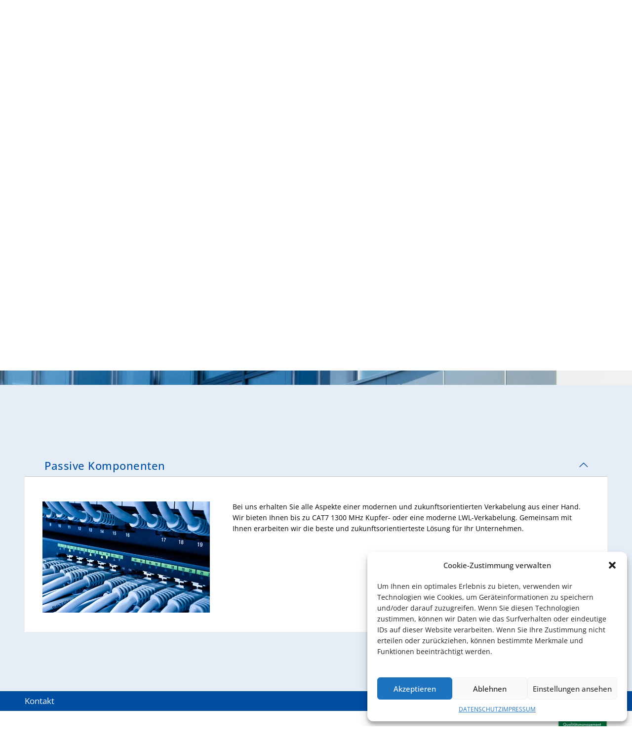

--- FILE ---
content_type: text/html; charset=UTF-8
request_url: https://www.weicom.com/netzwerkinfrastruktur/?topic=passivekomponenten
body_size: 69328
content:
<!DOCTYPE HTML>
<html class="no-js svg">
<head>
<!-- Global Site Tag (gtag.js) - Google Analytics -->
<script async src="https://www.googletagmanager.com/gtag/js?id=UA-107296922-1"></script>
<script>
  window.dataLayer = window.dataLayer || [];
  function gtag(){dataLayer.push(arguments)};
  gtag('js', new Date());
  gtag('config', 'UA-107296922-1');
</script>
<meta http-equiv="Content-Type" content="text/html; charset=utf-8">

<meta charset="UTF-8">
<meta name="viewport" content="width=device-width, initial-scale=1">
<link rel="profile" href="https://gmpg.org/xfn/11">
<link rel="icon" href="https://www.weicom.com/wp-content/themes/weicom/images/favicon.ico">
<link href='https://fonts.googleapis.com/css?family=Open+Sans:400,300,700' rel='stylesheet' type='text/css'>
<!--<link rel="stylesheet" href="https://www.weicom.com/wp-content/themes/weicom/css/reset.css">-->
<style>*,blockquote,body,code,dd,div,dl,dt,fieldset,figure,form,h1,h2,h3,h4,h5,h6,input,label,legend,li,ol,p,pre,td,textarea,th,ul{margin:0;padding:0}*,a img,fieldset,img{border:0}body,html{overflow:hidden; position:relative;height:100%;background-color:#fff;min-height:100%;font-size:62.5%!important}body *{-webkit-box-sizing:border-box;-moz-box-sizing:border-box;box-sizing:border-box}table{border-collapse:collapse;border-spacing:0;width:100%}td{vertical-align:top}td img{display:inline}address,caption,cite,code,dfn,em,strong,th,var{font-style:normal;font-weight:400}caption,th{text-align:left}h1,h2,h3,h4,h5,h6{font-size:100%;font-weight:400}a:active,a:focus,input:active,input:focus{outline:0}q:after,q:before{content:''}img{max-width:100%}abbr,acronym{border:0;font-variant:normal}sup{vertical-align:text-top}sub{vertical-align:text-bottom}input,select,textarea{font-family:inherit;font-size:inherit;font-weight:inherit}</style>
<!--<link rel="stylesheet" href="https://www.weicom.com/wp-content/themes/weicom/css/basefont.css">-->
<style>h1,h2{line-height:1.1}h3,h4{line-height:1.2}h4,h5,h6{margin:.6em 0 .3em}h2,h6{text-transform:uppercase}a,a:focus,a:hover,a:link,a:visited,h3,h5,h6{color:#004ea2}.introduction a:active,a,a:active,a:focus,a:hover,a:link,a:visited{text-decoration:none}dl,ol,p,ul{margin-bottom:2.3em}a,body,button,caption,cite,dfn,div,dl,dt,fieldset,form,html,input,label,legend,li,object,ol,optgroup,option,p,select,strong,sub,sup,table,tbody,td,textarea,tfoot,th,thead,tr,ul{font-family:'Open Sans',sans-serif;font-style:normal;font-size:14px;font-size:1.4rem;line-height:1.6}h1{font-family:'Open Sans',sans-serif;font-style:normal;font-weight:400;font-size:37px;font-size:3.7rem}h2,h3{font-weight:100;font-style:normal;font-family:'Open Sans',sans-serif}h2{margin:.5em 0 .85em;font-size:45px;font-size:4.5rem;letter-spacing:.3rem}h3{margin:.6em 0 .4em;font-size:22px;font-size:2.2rem;letter-spacing:.05rem}.introduction,h5,h6{letter-spacing:.1rem}h4{font-family:'Open Sans',sans-serif;font-style:normal;font-size:17px;font-size:1.7rem}h5{font-family:'Open Sans',sans-serif;font-style:normal;font-weight:300;font-size:22px;font-size:2.2rem;line-height:1.6}.citation,em{font-style:italic}h6{font-family:'Open Sans',sans-serif;font-weight:100;font-size:18px;font-size:1.8rem;line-height:1.3}p+p{margin-top:-1.15em}.introduction a,.introduction a:focus,.introduction a:hover,.introduction a:link,.introduction a:visited{text-decoration:none;color:#9cc8ee}strong{font-weight:700}dl,ol,ul{padding:0 0 0 1.25em}dd,dd>dl,dd>ol,dd>ul,dt,li,li>dl,li>ol,li>ul{margin-bottom:.5em}.introduction{font-size:25px;font-size:2.5rem;font-weight:100;margin-bottom:0}@media screen and (max-width:500px){.introduction{font-size:1.6rem}}.introduction-bold{font-weight:600}.caption{margin:.4em 0 2.3em;font-size:13px;font-size:1.3rem}.citation{line-height:1.8}.teamviewer-txt{margin-top:-32px !important}.hotline, .hotline span{font-size:2.1rem !important;}
span#hotline a{color:#fff !important; border:none !important; background:none !important;}
span.wpcf7-not-valid-tip { background: #dbc7c7 !important; padding: 4px 10px !important;}

</style>
<!-- link rel="stylesheet" href="https://www.weicom.com/wp-content/themes/weicom/php/mailer/css/mailer.css" -->
<link rel="stylesheet" href="https://www.weicom.com/wp-content/themes/weicom/css/main.css">
<link rel="stylesheet" type="text/css" href="https://www.weicom.com/wp-content/themes/weicom/css/msrwd-off-canvas-navigation.css">
<script>(function(html){html.className = html.className.replace(/\bno-js\b/,'js')})(document.documentElement);</script>
<meta name='robots' content='index, follow, max-image-preview:large, max-snippet:-1, max-video-preview:-1' />
	<style>img:is([sizes="auto" i], [sizes^="auto," i]) { contain-intrinsic-size: 3000px 1500px }</style>
	
	<!-- This site is optimized with the Yoast SEO plugin v26.7 - https://yoast.com/wordpress/plugins/seo/ -->
	<title>NETZWERKINFRASTRUKTUR - Weicom Systemhaus GmbH</title>
	<link rel="canonical" href="https://www.weicom.com/netzwerkinfrastruktur/" />
	<meta property="og:locale" content="de_DE" />
	<meta property="og:type" content="article" />
	<meta property="og:title" content="NETZWERKINFRASTRUKTUR - Weicom Systemhaus GmbH" />
	<meta property="og:description" content="Wir liefern, installieren, messen, dokumentieren und konfigurieren das komplette Datennetz mit allen Komponenten: Von LWL- und Kupferverkabelung, über Datenschränke, Anschlussdosen, Patchfelder, unterbrechungsfreien Stromversorgungen und Klimaanlagen, bis hin zu kompletten Serverräumen nach höchstem Sicherheitsstandard." />
	<meta property="og:url" content="https://www.weicom.com/netzwerkinfrastruktur/" />
	<meta property="og:site_name" content="Weicom Systemhaus GmbH" />
	<meta property="article:modified_time" content="2017-11-23T10:35:22+00:00" />
	<meta property="og:image" content="https://www.weicom.com/wp-content/uploads/2017/11/beratung.jpg" />
	<meta property="og:image:width" content="1280" />
	<meta property="og:image:height" content="780" />
	<meta property="og:image:type" content="image/jpeg" />
	<meta name="twitter:card" content="summary_large_image" />
	<script type="application/ld+json" class="yoast-schema-graph">{"@context":"https://schema.org","@graph":[{"@type":"WebPage","@id":"https://www.weicom.com/netzwerkinfrastruktur/","url":"https://www.weicom.com/netzwerkinfrastruktur/","name":"NETZWERKINFRASTRUKTUR - Weicom Systemhaus GmbH","isPartOf":{"@id":"https://www.weicom.com/#website"},"primaryImageOfPage":{"@id":"https://www.weicom.com/netzwerkinfrastruktur/#primaryimage"},"image":{"@id":"https://www.weicom.com/netzwerkinfrastruktur/#primaryimage"},"thumbnailUrl":"https://www.weicom.com/wp-content/uploads/2017/11/beratung.jpg","datePublished":"2017-11-20T18:47:55+00:00","dateModified":"2017-11-23T10:35:22+00:00","breadcrumb":{"@id":"https://www.weicom.com/netzwerkinfrastruktur/#breadcrumb"},"inLanguage":"de","potentialAction":[{"@type":"ReadAction","target":["https://www.weicom.com/netzwerkinfrastruktur/"]}]},{"@type":"ImageObject","inLanguage":"de","@id":"https://www.weicom.com/netzwerkinfrastruktur/#primaryimage","url":"https://www.weicom.com/wp-content/uploads/2017/11/beratung.jpg","contentUrl":"https://www.weicom.com/wp-content/uploads/2017/11/beratung.jpg","width":1280,"height":780},{"@type":"BreadcrumbList","@id":"https://www.weicom.com/netzwerkinfrastruktur/#breadcrumb","itemListElement":[{"@type":"ListItem","position":1,"name":"Home","item":"https://www.weicom.com/"},{"@type":"ListItem","position":2,"name":"NETZWERKINFRASTRUKTUR"}]},{"@type":"WebSite","@id":"https://www.weicom.com/#website","url":"https://www.weicom.com/","name":"Weicom Systemhaus GmbH","description":"","potentialAction":[{"@type":"SearchAction","target":{"@type":"EntryPoint","urlTemplate":"https://www.weicom.com/?s={search_term_string}"},"query-input":{"@type":"PropertyValueSpecification","valueRequired":true,"valueName":"search_term_string"}}],"inLanguage":"de"}]}</script>
	<!-- / Yoast SEO plugin. -->


<link rel='dns-prefetch' href='//fonts.googleapis.com' />
<link href='https://fonts.gstatic.com' crossorigin rel='preconnect' />
<link rel="alternate" type="application/rss+xml" title="Weicom Systemhaus GmbH &raquo; Feed" href="https://www.weicom.com/feed/" />
<link rel="alternate" type="application/rss+xml" title="Weicom Systemhaus GmbH &raquo; Kommentar-Feed" href="https://www.weicom.com/comments/feed/" />
<script type="text/javascript">
/* <![CDATA[ */
window._wpemojiSettings = {"baseUrl":"https:\/\/s.w.org\/images\/core\/emoji\/16.0.1\/72x72\/","ext":".png","svgUrl":"https:\/\/s.w.org\/images\/core\/emoji\/16.0.1\/svg\/","svgExt":".svg","source":{"concatemoji":"https:\/\/www.weicom.com\/wp-includes\/js\/wp-emoji-release.min.js?ver=57f027a0564a1211930f1fa87a112bc3"}};
/*! This file is auto-generated */
!function(s,n){var o,i,e;function c(e){try{var t={supportTests:e,timestamp:(new Date).valueOf()};sessionStorage.setItem(o,JSON.stringify(t))}catch(e){}}function p(e,t,n){e.clearRect(0,0,e.canvas.width,e.canvas.height),e.fillText(t,0,0);var t=new Uint32Array(e.getImageData(0,0,e.canvas.width,e.canvas.height).data),a=(e.clearRect(0,0,e.canvas.width,e.canvas.height),e.fillText(n,0,0),new Uint32Array(e.getImageData(0,0,e.canvas.width,e.canvas.height).data));return t.every(function(e,t){return e===a[t]})}function u(e,t){e.clearRect(0,0,e.canvas.width,e.canvas.height),e.fillText(t,0,0);for(var n=e.getImageData(16,16,1,1),a=0;a<n.data.length;a++)if(0!==n.data[a])return!1;return!0}function f(e,t,n,a){switch(t){case"flag":return n(e,"\ud83c\udff3\ufe0f\u200d\u26a7\ufe0f","\ud83c\udff3\ufe0f\u200b\u26a7\ufe0f")?!1:!n(e,"\ud83c\udde8\ud83c\uddf6","\ud83c\udde8\u200b\ud83c\uddf6")&&!n(e,"\ud83c\udff4\udb40\udc67\udb40\udc62\udb40\udc65\udb40\udc6e\udb40\udc67\udb40\udc7f","\ud83c\udff4\u200b\udb40\udc67\u200b\udb40\udc62\u200b\udb40\udc65\u200b\udb40\udc6e\u200b\udb40\udc67\u200b\udb40\udc7f");case"emoji":return!a(e,"\ud83e\udedf")}return!1}function g(e,t,n,a){var r="undefined"!=typeof WorkerGlobalScope&&self instanceof WorkerGlobalScope?new OffscreenCanvas(300,150):s.createElement("canvas"),o=r.getContext("2d",{willReadFrequently:!0}),i=(o.textBaseline="top",o.font="600 32px Arial",{});return e.forEach(function(e){i[e]=t(o,e,n,a)}),i}function t(e){var t=s.createElement("script");t.src=e,t.defer=!0,s.head.appendChild(t)}"undefined"!=typeof Promise&&(o="wpEmojiSettingsSupports",i=["flag","emoji"],n.supports={everything:!0,everythingExceptFlag:!0},e=new Promise(function(e){s.addEventListener("DOMContentLoaded",e,{once:!0})}),new Promise(function(t){var n=function(){try{var e=JSON.parse(sessionStorage.getItem(o));if("object"==typeof e&&"number"==typeof e.timestamp&&(new Date).valueOf()<e.timestamp+604800&&"object"==typeof e.supportTests)return e.supportTests}catch(e){}return null}();if(!n){if("undefined"!=typeof Worker&&"undefined"!=typeof OffscreenCanvas&&"undefined"!=typeof URL&&URL.createObjectURL&&"undefined"!=typeof Blob)try{var e="postMessage("+g.toString()+"("+[JSON.stringify(i),f.toString(),p.toString(),u.toString()].join(",")+"));",a=new Blob([e],{type:"text/javascript"}),r=new Worker(URL.createObjectURL(a),{name:"wpTestEmojiSupports"});return void(r.onmessage=function(e){c(n=e.data),r.terminate(),t(n)})}catch(e){}c(n=g(i,f,p,u))}t(n)}).then(function(e){for(var t in e)n.supports[t]=e[t],n.supports.everything=n.supports.everything&&n.supports[t],"flag"!==t&&(n.supports.everythingExceptFlag=n.supports.everythingExceptFlag&&n.supports[t]);n.supports.everythingExceptFlag=n.supports.everythingExceptFlag&&!n.supports.flag,n.DOMReady=!1,n.readyCallback=function(){n.DOMReady=!0}}).then(function(){return e}).then(function(){var e;n.supports.everything||(n.readyCallback(),(e=n.source||{}).concatemoji?t(e.concatemoji):e.wpemoji&&e.twemoji&&(t(e.twemoji),t(e.wpemoji)))}))}((window,document),window._wpemojiSettings);
/* ]]> */
</script>
<style id='wp-emoji-styles-inline-css' type='text/css'>

	img.wp-smiley, img.emoji {
		display: inline !important;
		border: none !important;
		box-shadow: none !important;
		height: 1em !important;
		width: 1em !important;
		margin: 0 0.07em !important;
		vertical-align: -0.1em !important;
		background: none !important;
		padding: 0 !important;
	}
</style>
<link rel='stylesheet' id='wp-block-library-css' href='https://www.weicom.com/wp-includes/css/dist/block-library/style.min.css?ver=57f027a0564a1211930f1fa87a112bc3' type='text/css' media='all' />
<style id='classic-theme-styles-inline-css' type='text/css'>
/*! This file is auto-generated */
.wp-block-button__link{color:#fff;background-color:#32373c;border-radius:9999px;box-shadow:none;text-decoration:none;padding:calc(.667em + 2px) calc(1.333em + 2px);font-size:1.125em}.wp-block-file__button{background:#32373c;color:#fff;text-decoration:none}
</style>
<style id='global-styles-inline-css' type='text/css'>
:root{--wp--preset--aspect-ratio--square: 1;--wp--preset--aspect-ratio--4-3: 4/3;--wp--preset--aspect-ratio--3-4: 3/4;--wp--preset--aspect-ratio--3-2: 3/2;--wp--preset--aspect-ratio--2-3: 2/3;--wp--preset--aspect-ratio--16-9: 16/9;--wp--preset--aspect-ratio--9-16: 9/16;--wp--preset--color--black: #000000;--wp--preset--color--cyan-bluish-gray: #abb8c3;--wp--preset--color--white: #ffffff;--wp--preset--color--pale-pink: #f78da7;--wp--preset--color--vivid-red: #cf2e2e;--wp--preset--color--luminous-vivid-orange: #ff6900;--wp--preset--color--luminous-vivid-amber: #fcb900;--wp--preset--color--light-green-cyan: #7bdcb5;--wp--preset--color--vivid-green-cyan: #00d084;--wp--preset--color--pale-cyan-blue: #8ed1fc;--wp--preset--color--vivid-cyan-blue: #0693e3;--wp--preset--color--vivid-purple: #9b51e0;--wp--preset--gradient--vivid-cyan-blue-to-vivid-purple: linear-gradient(135deg,rgba(6,147,227,1) 0%,rgb(155,81,224) 100%);--wp--preset--gradient--light-green-cyan-to-vivid-green-cyan: linear-gradient(135deg,rgb(122,220,180) 0%,rgb(0,208,130) 100%);--wp--preset--gradient--luminous-vivid-amber-to-luminous-vivid-orange: linear-gradient(135deg,rgba(252,185,0,1) 0%,rgba(255,105,0,1) 100%);--wp--preset--gradient--luminous-vivid-orange-to-vivid-red: linear-gradient(135deg,rgba(255,105,0,1) 0%,rgb(207,46,46) 100%);--wp--preset--gradient--very-light-gray-to-cyan-bluish-gray: linear-gradient(135deg,rgb(238,238,238) 0%,rgb(169,184,195) 100%);--wp--preset--gradient--cool-to-warm-spectrum: linear-gradient(135deg,rgb(74,234,220) 0%,rgb(151,120,209) 20%,rgb(207,42,186) 40%,rgb(238,44,130) 60%,rgb(251,105,98) 80%,rgb(254,248,76) 100%);--wp--preset--gradient--blush-light-purple: linear-gradient(135deg,rgb(255,206,236) 0%,rgb(152,150,240) 100%);--wp--preset--gradient--blush-bordeaux: linear-gradient(135deg,rgb(254,205,165) 0%,rgb(254,45,45) 50%,rgb(107,0,62) 100%);--wp--preset--gradient--luminous-dusk: linear-gradient(135deg,rgb(255,203,112) 0%,rgb(199,81,192) 50%,rgb(65,88,208) 100%);--wp--preset--gradient--pale-ocean: linear-gradient(135deg,rgb(255,245,203) 0%,rgb(182,227,212) 50%,rgb(51,167,181) 100%);--wp--preset--gradient--electric-grass: linear-gradient(135deg,rgb(202,248,128) 0%,rgb(113,206,126) 100%);--wp--preset--gradient--midnight: linear-gradient(135deg,rgb(2,3,129) 0%,rgb(40,116,252) 100%);--wp--preset--font-size--small: 13px;--wp--preset--font-size--medium: 20px;--wp--preset--font-size--large: 36px;--wp--preset--font-size--x-large: 42px;--wp--preset--spacing--20: 0.44rem;--wp--preset--spacing--30: 0.67rem;--wp--preset--spacing--40: 1rem;--wp--preset--spacing--50: 1.5rem;--wp--preset--spacing--60: 2.25rem;--wp--preset--spacing--70: 3.38rem;--wp--preset--spacing--80: 5.06rem;--wp--preset--shadow--natural: 6px 6px 9px rgba(0, 0, 0, 0.2);--wp--preset--shadow--deep: 12px 12px 50px rgba(0, 0, 0, 0.4);--wp--preset--shadow--sharp: 6px 6px 0px rgba(0, 0, 0, 0.2);--wp--preset--shadow--outlined: 6px 6px 0px -3px rgba(255, 255, 255, 1), 6px 6px rgba(0, 0, 0, 1);--wp--preset--shadow--crisp: 6px 6px 0px rgba(0, 0, 0, 1);}:where(.is-layout-flex){gap: 0.5em;}:where(.is-layout-grid){gap: 0.5em;}body .is-layout-flex{display: flex;}.is-layout-flex{flex-wrap: wrap;align-items: center;}.is-layout-flex > :is(*, div){margin: 0;}body .is-layout-grid{display: grid;}.is-layout-grid > :is(*, div){margin: 0;}:where(.wp-block-columns.is-layout-flex){gap: 2em;}:where(.wp-block-columns.is-layout-grid){gap: 2em;}:where(.wp-block-post-template.is-layout-flex){gap: 1.25em;}:where(.wp-block-post-template.is-layout-grid){gap: 1.25em;}.has-black-color{color: var(--wp--preset--color--black) !important;}.has-cyan-bluish-gray-color{color: var(--wp--preset--color--cyan-bluish-gray) !important;}.has-white-color{color: var(--wp--preset--color--white) !important;}.has-pale-pink-color{color: var(--wp--preset--color--pale-pink) !important;}.has-vivid-red-color{color: var(--wp--preset--color--vivid-red) !important;}.has-luminous-vivid-orange-color{color: var(--wp--preset--color--luminous-vivid-orange) !important;}.has-luminous-vivid-amber-color{color: var(--wp--preset--color--luminous-vivid-amber) !important;}.has-light-green-cyan-color{color: var(--wp--preset--color--light-green-cyan) !important;}.has-vivid-green-cyan-color{color: var(--wp--preset--color--vivid-green-cyan) !important;}.has-pale-cyan-blue-color{color: var(--wp--preset--color--pale-cyan-blue) !important;}.has-vivid-cyan-blue-color{color: var(--wp--preset--color--vivid-cyan-blue) !important;}.has-vivid-purple-color{color: var(--wp--preset--color--vivid-purple) !important;}.has-black-background-color{background-color: var(--wp--preset--color--black) !important;}.has-cyan-bluish-gray-background-color{background-color: var(--wp--preset--color--cyan-bluish-gray) !important;}.has-white-background-color{background-color: var(--wp--preset--color--white) !important;}.has-pale-pink-background-color{background-color: var(--wp--preset--color--pale-pink) !important;}.has-vivid-red-background-color{background-color: var(--wp--preset--color--vivid-red) !important;}.has-luminous-vivid-orange-background-color{background-color: var(--wp--preset--color--luminous-vivid-orange) !important;}.has-luminous-vivid-amber-background-color{background-color: var(--wp--preset--color--luminous-vivid-amber) !important;}.has-light-green-cyan-background-color{background-color: var(--wp--preset--color--light-green-cyan) !important;}.has-vivid-green-cyan-background-color{background-color: var(--wp--preset--color--vivid-green-cyan) !important;}.has-pale-cyan-blue-background-color{background-color: var(--wp--preset--color--pale-cyan-blue) !important;}.has-vivid-cyan-blue-background-color{background-color: var(--wp--preset--color--vivid-cyan-blue) !important;}.has-vivid-purple-background-color{background-color: var(--wp--preset--color--vivid-purple) !important;}.has-black-border-color{border-color: var(--wp--preset--color--black) !important;}.has-cyan-bluish-gray-border-color{border-color: var(--wp--preset--color--cyan-bluish-gray) !important;}.has-white-border-color{border-color: var(--wp--preset--color--white) !important;}.has-pale-pink-border-color{border-color: var(--wp--preset--color--pale-pink) !important;}.has-vivid-red-border-color{border-color: var(--wp--preset--color--vivid-red) !important;}.has-luminous-vivid-orange-border-color{border-color: var(--wp--preset--color--luminous-vivid-orange) !important;}.has-luminous-vivid-amber-border-color{border-color: var(--wp--preset--color--luminous-vivid-amber) !important;}.has-light-green-cyan-border-color{border-color: var(--wp--preset--color--light-green-cyan) !important;}.has-vivid-green-cyan-border-color{border-color: var(--wp--preset--color--vivid-green-cyan) !important;}.has-pale-cyan-blue-border-color{border-color: var(--wp--preset--color--pale-cyan-blue) !important;}.has-vivid-cyan-blue-border-color{border-color: var(--wp--preset--color--vivid-cyan-blue) !important;}.has-vivid-purple-border-color{border-color: var(--wp--preset--color--vivid-purple) !important;}.has-vivid-cyan-blue-to-vivid-purple-gradient-background{background: var(--wp--preset--gradient--vivid-cyan-blue-to-vivid-purple) !important;}.has-light-green-cyan-to-vivid-green-cyan-gradient-background{background: var(--wp--preset--gradient--light-green-cyan-to-vivid-green-cyan) !important;}.has-luminous-vivid-amber-to-luminous-vivid-orange-gradient-background{background: var(--wp--preset--gradient--luminous-vivid-amber-to-luminous-vivid-orange) !important;}.has-luminous-vivid-orange-to-vivid-red-gradient-background{background: var(--wp--preset--gradient--luminous-vivid-orange-to-vivid-red) !important;}.has-very-light-gray-to-cyan-bluish-gray-gradient-background{background: var(--wp--preset--gradient--very-light-gray-to-cyan-bluish-gray) !important;}.has-cool-to-warm-spectrum-gradient-background{background: var(--wp--preset--gradient--cool-to-warm-spectrum) !important;}.has-blush-light-purple-gradient-background{background: var(--wp--preset--gradient--blush-light-purple) !important;}.has-blush-bordeaux-gradient-background{background: var(--wp--preset--gradient--blush-bordeaux) !important;}.has-luminous-dusk-gradient-background{background: var(--wp--preset--gradient--luminous-dusk) !important;}.has-pale-ocean-gradient-background{background: var(--wp--preset--gradient--pale-ocean) !important;}.has-electric-grass-gradient-background{background: var(--wp--preset--gradient--electric-grass) !important;}.has-midnight-gradient-background{background: var(--wp--preset--gradient--midnight) !important;}.has-small-font-size{font-size: var(--wp--preset--font-size--small) !important;}.has-medium-font-size{font-size: var(--wp--preset--font-size--medium) !important;}.has-large-font-size{font-size: var(--wp--preset--font-size--large) !important;}.has-x-large-font-size{font-size: var(--wp--preset--font-size--x-large) !important;}
:where(.wp-block-post-template.is-layout-flex){gap: 1.25em;}:where(.wp-block-post-template.is-layout-grid){gap: 1.25em;}
:where(.wp-block-columns.is-layout-flex){gap: 2em;}:where(.wp-block-columns.is-layout-grid){gap: 2em;}
:root :where(.wp-block-pullquote){font-size: 1.5em;line-height: 1.6;}
</style>
<link rel='stylesheet' id='contact-form-7-css' href='https://www.weicom.com/wp-content/plugins/contact-form-7/includes/css/styles.css?ver=6.1.4' type='text/css' media='all' />
<link rel='stylesheet' id='cmplz-general-css' href='https://www.weicom.com/wp-content/plugins/complianz-gdpr/assets/css/cookieblocker.min.css?ver=1756361085' type='text/css' media='all' />
<link rel='stylesheet' id='twentyfifteen-fonts-css' href='https://fonts.googleapis.com/css?family=Noto+Sans%3A400italic%2C700italic%2C400%2C700%7CNoto+Serif%3A400italic%2C700italic%2C400%2C700%7CInconsolata%3A400%2C700&#038;subset=latin%2Clatin-ext' type='text/css' media='all' />
<link rel='stylesheet' id='genericons-css' href='https://www.weicom.com/wp-content/themes/weicom/genericons/genericons.css?ver=3.2' type='text/css' media='all' />
<link rel='stylesheet' id='twentyfifteen-style-css' href='https://www.weicom.com/wp-content/themes/weicom/style.css?ver=57f027a0564a1211930f1fa87a112bc3' type='text/css' media='all' />
<!--[if lt IE 9]>
<link rel='stylesheet' id='twentyfifteen-ie-css' href='https://www.weicom.com/wp-content/themes/weicom/css/ie.css?ver=20141010' type='text/css' media='all' />
<![endif]-->
<!--[if lt IE 8]>
<link rel='stylesheet' id='twentyfifteen-ie7-css' href='https://www.weicom.com/wp-content/themes/weicom/css/ie7.css?ver=20141010' type='text/css' media='all' />
<![endif]-->
<script data-service="burst" data-category="statistics" type="text/plain" async data-cmplz-src="https://www.weicom.com/wp-content/plugins/burst-statistics/helpers/timeme/timeme.min.js?ver=1758693456" id="burst-timeme-js"></script>
<script type="text/javascript" id="burst-js-extra">
/* <![CDATA[ */
var burst = {"tracking":{"isInitialHit":true,"lastUpdateTimestamp":0,"beacon_url":"https:\/\/www.weicom.com\/wp-content\/plugins\/burst-statistics\/endpoint.php","ajaxUrl":"https:\/\/www.weicom.com\/wp-admin\/admin-ajax.php"},"options":{"cookieless":0,"pageUrl":"https:\/\/www.weicom.com\/netzwerkinfrastruktur\/","beacon_enabled":1,"do_not_track":0,"enable_turbo_mode":0,"track_url_change":0,"cookie_retention_days":30,"debug":0},"goals":{"completed":[],"scriptUrl":"https:\/\/www.weicom.com\/wp-content\/plugins\/burst-statistics\/\/assets\/js\/build\/burst-goals.js?v=1758693456","active":[]},"cache":{"uid":null,"fingerprint":null,"isUserAgent":null,"isDoNotTrack":null,"useCookies":null}};
/* ]]> */
</script>
<script data-service="burst" data-category="statistics" type="text/plain" async data-cmplz-src="https://www.weicom.com/wp-content/plugins/burst-statistics/assets/js/build/burst.min.js?ver=1758693456" id="burst-js"></script>
<script type="text/javascript" src="https://www.weicom.com/wp-includes/js/jquery/jquery.min.js?ver=3.7.1" id="jquery-core-js"></script>
<script type="text/javascript" src="https://www.weicom.com/wp-includes/js/jquery/jquery-migrate.min.js?ver=3.4.1" id="jquery-migrate-js"></script>
<link rel="https://api.w.org/" href="https://www.weicom.com/wp-json/" /><link rel="alternate" title="JSON" type="application/json" href="https://www.weicom.com/wp-json/wp/v2/pages/29" /><link rel="EditURI" type="application/rsd+xml" title="RSD" href="https://www.weicom.com/xmlrpc.php?rsd" />
<link rel="alternate" title="oEmbed (JSON)" type="application/json+oembed" href="https://www.weicom.com/wp-json/oembed/1.0/embed?url=https%3A%2F%2Fwww.weicom.com%2Fnetzwerkinfrastruktur%2F" />
<link rel="alternate" title="oEmbed (XML)" type="text/xml+oembed" href="https://www.weicom.com/wp-json/oembed/1.0/embed?url=https%3A%2F%2Fwww.weicom.com%2Fnetzwerkinfrastruktur%2F&#038;format=xml" />
<script type="text/javascript">
(function(url){
	if(/(?:Chrome\/26\.0\.1410\.63 Safari\/537\.31|WordfenceTestMonBot)/.test(navigator.userAgent)){ return; }
	var addEvent = function(evt, handler) {
		if (window.addEventListener) {
			document.addEventListener(evt, handler, false);
		} else if (window.attachEvent) {
			document.attachEvent('on' + evt, handler);
		}
	};
	var removeEvent = function(evt, handler) {
		if (window.removeEventListener) {
			document.removeEventListener(evt, handler, false);
		} else if (window.detachEvent) {
			document.detachEvent('on' + evt, handler);
		}
	};
	var evts = 'contextmenu dblclick drag dragend dragenter dragleave dragover dragstart drop keydown keypress keyup mousedown mousemove mouseout mouseover mouseup mousewheel scroll'.split(' ');
	var logHuman = function() {
		if (window.wfLogHumanRan) { return; }
		window.wfLogHumanRan = true;
		var wfscr = document.createElement('script');
		wfscr.type = 'text/javascript';
		wfscr.async = true;
		wfscr.src = url + '&r=' + Math.random();
		(document.getElementsByTagName('head')[0]||document.getElementsByTagName('body')[0]).appendChild(wfscr);
		for (var i = 0; i < evts.length; i++) {
			removeEvent(evts[i], logHuman);
		}
	};
	for (var i = 0; i < evts.length; i++) {
		addEvent(evts[i], logHuman);
	}
})('//www.weicom.com/?wordfence_lh=1&hid=322D9549677EEF62D5E05C8B7151A8C6');
</script>			<style>.cmplz-hidden {
					display: none !important;
				}</style><style type="text/css">.recentcomments a{display:inline !important;padding:0 !important;margin:0 !important;}</style><style>.fullsize-loesungen{background:url(https://www.weicom.com/wp-content/uploads/2017/11/beratung.jpg) 50% 50% no-repeat;	background-size: cover;}</style>
<script>var siteUrl = 'https://www.weicom.com'</script>
</head>
<body data-rsssl=1 data-cmplz=1  data-burst_id="29" data-burst_type="page">

<div class="container">
    <!-- Push Wrapper -->
    <div class="mp-pusher" id="mp-pusher">

        <!-- mp-menu -->
        <div id="mp-menu" class="mp-menu">

            <div class="mp-level">
                <div class="mp-header">MENÜ</div>
                <div id="closetrigger" class="menu-trigger-close"></div>
                <ul>
				<div class="menu-main-menu-container"><ul id="menu-main-menu" class="menu"><li id="menu-item-35" class="t-meta-nav menu-item menu-item-type-post_type menu-item-object-page menu-item-home menu-item-35"><a href="https://www.weicom.com/">Startseite</a></li>
<li id="menu-item-34" class="submenu-trigger nav-icon beratung menu-item menu-item-type-post_type menu-item-object-page menu-item-has-children menu-item-34"><a href="https://www.weicom.com/it-beratung-resales/"> IT-Beratung</a>
<ul class="sub-menu">
	<li id="menu-item-129" class="menu-item menu-item-type-custom menu-item-object-custom menu-item-129"><a href="https://weicom.com//it-beratung-resales/?topic=beratung">Beratung</a></li>
	<li id="menu-item-130" class="menu-item menu-item-type-custom menu-item-object-custom menu-item-130"><a href="https://weicom.com//it-beratung-resales/?topic=resales">Resales</a></li>
</ul>
</li>
<li id="menu-item-33" class="submenu-trigger nav-icon loesungen menu-item menu-item-type-post_type menu-item-object-page menu-item-has-children menu-item-33"><a href="https://www.weicom.com/it-losungen/"> IT-Lösungen</a>
<ul class="sub-menu">
	<li id="menu-item-131" class="menu-item menu-item-type-custom menu-item-object-custom menu-item-131"><a href="https://weicom.com//it-losungen/?topic=netzwerke">Netzwerke</a></li>
	<li id="menu-item-132" class="menu-item menu-item-type-custom menu-item-object-custom menu-item-132"><a href="https://weicom.com//it-losungen/?topic=virtualisierung">Virtualisierung</a></li>
	<li id="menu-item-133" class="menu-item menu-item-type-custom menu-item-object-custom menu-item-133"><a href="https://weicom.com//it-losungen/?topic=voiceoverip">Voice over IP</a></li>
	<li id="menu-item-134" class="menu-item menu-item-type-custom menu-item-object-custom menu-item-134"><a href="https://weicom.com//it-losungen/?topic=securitybackupservice">Security und Backupservice</a></li>
	<li id="menu-item-135" class="menu-item menu-item-type-custom menu-item-object-custom menu-item-135"><a href="https://weicom.com//it-losungen/?topic=servicesupport">Service und Support</a></li>
</ul>
</li>
<li id="menu-item-32" class="submenu-trigger nav-icon sicherheitstechnik menu-item menu-item-type-post_type menu-item-object-page menu-item-has-children menu-item-32"><a href="https://www.weicom.com/gebaudesicherheit/"> Gebäudesicherheit</a>
<ul class="sub-menu">
	<li id="menu-item-136" class="menu-item menu-item-type-custom menu-item-object-custom menu-item-136"><a href="https://weicom.com//gebaudesicherheit/?topic=brandmeldetechnik">Brandmeldetechnik</a></li>
	<li id="menu-item-137" class="menu-item menu-item-type-custom menu-item-object-custom menu-item-137"><a href="https://weicom.com//gebaudesicherheit/?topic=einbruchmeldetechnik">Einbruchmeldetechnik und Videoüberwachung</a></li>
	<li id="menu-item-138" class="menu-item menu-item-type-custom menu-item-object-custom menu-item-138"><a href="https://weicom.com//gebaudesicherheit/?topic=sprachalarmierung">Sprachalarmierung</a></li>
</ul>
</li>
<li id="menu-item-31" class="submenu-trigger nav-icon netzwerkinfrastruktur menu-item menu-item-type-post_type menu-item-object-page current-menu-item page_item page-item-29 current_page_item menu-item-has-children menu-item-31"><a href="https://www.weicom.com/netzwerkinfrastruktur/" aria-current="page"> Netzwerkinfrastruktur</a>
<ul class="sub-menu">
	<li id="menu-item-139" class="menu-item menu-item-type-custom menu-item-object-custom menu-item-139"><a href="https://weicom.com//netzwerkinfrastruktur/?topic=passivekomponenten">Passive Komponenten</a></li>
</ul>
</li>
<li id="menu-item-142" class="t-meta-nav menu-item menu-item-type-post_type menu-item-object-page menu-item-142"><a href="https://www.weicom.com/jobs/">Jobs</a></li>
<li id="menu-item-140" class="t-meta-nav menu-item menu-item-type-post_type menu-item-object-page menu-item-140"><a href="https://www.weicom.com/referenzen/">Referenzen</a></li>
<li id="menu-item-143" class="t-meta-nav menu-item menu-item-type-custom menu-item-object-custom menu-item-143"><a href="?topic=contact">Kontakt</a></li>
<li id="menu-item-141" class="t-meta-nav menu-item menu-item-type-post_type menu-item-object-page menu-item-141"><a href="https://www.weicom.com/impressum/">Impressum</a></li>
</ul></div> <div class="hotline">
                        <div>
                            HOTLINE:
                        </div>
                        <div class="hotline-fontsize">
                            			<div class="textwidget"><p><a href="tel:+49 (0)6131 91776-222">Technik Hotline:<br />
+49 (0)6131 91776-222<br />
<a href="mailto:helpdesk@weicom.com">helpdesk@weicom.com</a></p>
<p>&nbsp;</p>
</div>
		                        </div>
                    </div>
                    <div class="teamviewer">
                        			<div class="textwidget"><p><a style="text-decoration: none;" href="http://get.teamviewer.com/h9arn6x" target="_blank" rel="noopener"> <img decoding="async" title="TeamViewer – die Software für den Zugriff auf PCs über das Internet" src="https://weicom.com//wp-content/uploads/2017/11/teamviewer-icon_300x54-300x54.jpg" alt="TeamViewer – die Software für den Zugriff auf PCs über das Internet" width="300" height="54" /></p>
<p class="teamviewer-txt">Support via TeamViewer</p>
<p></a></p>
</div>
		                    </div>

                </ul>
             </div>
        </div>
        <!-- /mp-menu -->
        <div class="scroller"><!-- this is for emulating position fixed of the nav -->
		 <div id="fullsize-image" class="fullsize-loesungen">
                <div id="texture" class="texture">
                    <div id="header" class="l-header">
                        <div class="l-maxwidth ">
                            <div class="scroller-inner">
                                <div id="trigger" class="icon icon-list menu-trigger"></div>
                                			<div class="textwidget"><p class="phone-number">                                       Zentrale <a href="tel:+49 6131 91776-0">+49 6131 91776-0</a>                         Technik Hotline <a href="tel:+49 6131 91776-222">+49 6131 91776-222</a></p>
</div>
		                                <div id="logo" class="l-logo">
                                    <div class="logo-svg">
                                        <a href="https://www.weicom.com">
                                            <img  src="https://www.weicom.com/wp-content/themes/weicom/images/header/WEI_Logo.svg" alt="" width="100%">
                                        </a>
                                    </div>
                                    <div class="logo-h1">
                                       <h1>NETZWERKINFRASTRUKTUR</h1>
                                    </div>
                                </div><!-- /end logo -->
                            </div><!-- /scroller-inner -->
                        </div><!-- /end l-maxwidth -->
                    </div><!-- /end header -->
  <div id="content-texture" class="l-content section-lr">
                        <div class="l-maxwidth">
                            <div id="teaser-txt" class="teaser-txt m-teaser-gray">
                                <h2 class="t-blue">NETZWERKINFRASTRUKTUR</h2>
                                <p class="introduction t-gray">Wir liefern, installieren, messen, dokumentieren und konfigurieren das komplette Datennetz mit allen Komponenten: Von LWL- und Kupferverkabelung, über Datenschränke, Anschlussdosen, Patchfelder, unterbrechungsfreien Stromversorgungen und Klimaanlagen, bis hin zu kompletten Serverräumen nach höchstem Sicherheitsstandard.                                </p>

                            </div><!-- /teaser-txt -->



                        </div><!-- /end l-maxwidth -->
                    </div><!-- /end content -->

                </div><!-- /end texture -->
            </div><!-- /end fullsize-image -->

             <div id="content" class="content">

                <div id="passivekomponenten" class="accordeon">
                    <div class="accordeon-head section-lr">
                        <div class="l-maxwidth m-border m-cursor">
                            <h3>Passive Komponenten</h3>
                        </div>

                    </div>
                    <div class="accordeon-content section-lr">
                        <div class="l-maxwidth bg">
                            <div class="grid">
                                <div class="grid-4-12">
                                    <img src="https://www.weicom.com/wp-content/uploads/2017/11/Netzwerkpanel-mit-Patchkabeln.jpg" alt="">
                                </div>
                                <div class="grid-8-12">
                                    <p>Bei uns erhalten Sie alle Aspekte einer modernen und zukunftsorientierten Verkabelung aus einer Hand. Wir bieten Ihnen bis zu CAT7 1300 MHz Kupfer- oder eine moderne LWL-Verkabelung. Gemeinsam mit Ihnen erarbeiten wir die beste und zukunftsorientierteste Lösung für Ihr Unternehmen.</p>
                                </div>
                            </div>                            
                        </div><!-- /end l-maxwidth bg -->
                    </div><!-- /end accordeon-content -->
                </div><!-- /end acordeon -->


              </div><!-- /end content -->

            <div id="footer" class="l-footer t-lighter">
                <div id="contact" class="accordeon">
                    <div class="accordeon-head contact-head section-lr">
                        <div class="l-maxwidth m-cursor">
                            <h4 class="m-no-margin m-white">Kontakt</h4>
                        </div>
                    </div>
                    <div class="accordeon-content contact-bg">
                        <div class="section-lr">
                            <div class="l-maxwidth">
                                <h5 class="m-padding-h5 m-no-margin">Weicom Systemhaus GmbH</h5>
                                <div class="grid">
                                    <div class="grid-6-12">									
<div class="wpcf7 no-js" id="wpcf7-f124-p29-o1" lang="en-US" dir="ltr" data-wpcf7-id="124">
<div class="screen-reader-response"><p role="status" aria-live="polite" aria-atomic="true"></p> <ul></ul></div>
<form action="/netzwerkinfrastruktur/?topic=passivekomponenten#wpcf7-f124-p29-o1" method="post" class="wpcf7-form init" aria-label="Contact form" novalidate="novalidate" data-status="init">
<fieldset class="hidden-fields-container"><input type="hidden" name="_wpcf7" value="124" /><input type="hidden" name="_wpcf7_version" value="6.1.4" /><input type="hidden" name="_wpcf7_locale" value="en_US" /><input type="hidden" name="_wpcf7_unit_tag" value="wpcf7-f124-p29-o1" /><input type="hidden" name="_wpcf7_container_post" value="29" /><input type="hidden" name="_wpcf7_posted_data_hash" value="" />
</fieldset>
<div class="form-section">
	<p><span class="wpcf7-form-control-wrap" data-name="your-message"><textarea cols="40" rows="10" maxlength="2000" class="wpcf7-form-control wpcf7-textarea wpcf7-validates-as-required inpt-txtarea" id="message" aria-required="true" aria-invalid="false" placeholder="Meine Mitteilung *" name="your-message"></textarea></span><span class="wpcf7-form-control-wrap" data-name="your-name"><input size="40" maxlength="400" class="wpcf7-form-control wpcf7-text inpt-txt" aria-invalid="false" placeholder="Firma" value="" type="text" name="your-name" /></span>
	</p>
</div>
<div class="form-section">
	<p><span class="wpcf7-form-control-wrap" data-name="Nachname"><input size="40" maxlength="400" class="wpcf7-form-control wpcf7-text wpcf7-validates-as-required inpt-txt" aria-required="true" aria-invalid="false" placeholder="Vor- und Nachname *" value="" type="text" name="Nachname" /></span><span class="wpcf7-form-control-wrap" data-name="phone"><input size="40" maxlength="400" class="wpcf7-form-control wpcf7-text inpt-txt" aria-invalid="false" placeholder="Telefonnummer" value="" type="text" name="phone" /></span><span class="wpcf7-form-control-wrap" data-name="your-email"><input size="40" maxlength="400" class="wpcf7-form-control wpcf7-email wpcf7-validates-as-required wpcf7-text wpcf7-validates-as-email inpt-txt" aria-required="true" aria-invalid="false" placeholder="E-Mail *" value="" type="email" name="your-email" /></span><span id="wpcf7-696c98db37883-wrapper" class="wpcf7-form-control-wrap newspam-wrap" style="display:none !important; visibility:hidden !important;"><label for="wpcf7-696c98db37883-field" class="hp-message">Please leave this field empty.</label><input id="wpcf7-696c98db37883-field"  class="wpcf7-form-control wpcf7-text" type="text" name="newspam" value="" size="40" tabindex="-1" autocomplete="new-password" /></span><input type="checkbox" class="inpt-check" name="callback" value="Bittet um Rückruf" />
	</p>
	<p class="checkbox-txt">Ich möchte zurückgerufen werden
	</p>
</div>
<div class="form-section">
	<div class="captcha">
	</div>
</div>
<div class="prcheck">
	<p><label class="Siehe"><span class="mit-der">Mit der Eingabe und Absendung Ihrer Daten erklären Sie sich einverstanden, dass wir Ihre Angaben zum Zwecke der Beantwortung Ihrer Anfrage und etwaiger Rückfragen entgegennehmen, zwischenspeichern und auswerten. Sie können dem jederzeit widersprechen (Widerrufsrecht). Siehe auch unsere <a href="https://www.weicom.com/datenschutz">Datenschutzhinweise *</a></span></label>
	</p>
</div>
<p><input class="wpcf7-form-control wpcf7-submit has-spinner submit" type="submit" value="Senden" />
</p><script type='text/javascript'>

						if(contactform === undefined){
							var contactform = [];
						}
						var innerVal = [124,'mail_sent_ok','Vielen Dank f&uuml;r Ihre Nachricht.'];
						contactform.push(innerVal);
						var innerVal = [124,'mail_sent_ng','There was an error trying to send your message. Please try again later.'];
						contactform.push(innerVal);
						var innerVal = [124,'validation_error','Bitte &uuml;berpr&uuml;fen Sie Ihre Eingabe'];
						contactform.push(innerVal);
						var innerVal = [124,'spam','There was an error trying to send your message. Please try again later.'];
						contactform.push(innerVal);
						var innerVal = [124,'accept_terms','You must accept the terms and conditions before sending your message.'];
						contactform.push(innerVal);
						var innerVal = [124,'invalid_required','Pflichtfeld'];
						contactform.push(innerVal);
						var innerVal = [124,'invalid_too_long','The field is too long.'];
						contactform.push(innerVal);
						var innerVal = [124,'invalid_too_short','The field is too short.'];
						contactform.push(innerVal);
						var innerVal = [124,'upload_failed','There was an unknown error uploading the file.'];
						contactform.push(innerVal);
						var innerVal = [124,'upload_file_type_invalid','You are not allowed to upload files of this type.'];
						contactform.push(innerVal);
						var innerVal = [124,'upload_file_too_large','The file is too big.'];
						contactform.push(innerVal);
						var innerVal = [124,'upload_failed_php_error','There was an error uploading the file.'];
						contactform.push(innerVal);
						var innerVal = [124,'invalid_date','The date format is incorrect.'];
						contactform.push(innerVal);
						var innerVal = [124,'date_too_early','The date is before the earliest one allowed.'];
						contactform.push(innerVal);
						var innerVal = [124,'date_too_late','The date is after the latest one allowed.'];
						contactform.push(innerVal);
						var innerVal = [124,'invalid_number','The number format is invalid.'];
						contactform.push(innerVal);
						var innerVal = [124,'number_too_small','The number is smaller than the minimum allowed.'];
						contactform.push(innerVal);
						var innerVal = [124,'number_too_large','The number is larger than the maximum allowed.'];
						contactform.push(innerVal);
						var innerVal = [124,'quiz_answer_not_correct','The answer to the quiz is incorrect.'];
						contactform.push(innerVal);
						var innerVal = [124,'invalid_email','The e-mail address entered is invalid.'];
						contactform.push(innerVal);
						var innerVal = [124,'invalid_url','The URL is invalid.'];
						contactform.push(innerVal);
						var innerVal = [124,'invalid_tel','The telephone number is invalid.'];
						contactform.push(innerVal);
						var innerVal = [124,'gdpr',''];
						contactform.push(innerVal);
						</script><div class="wpcf7-response-output" aria-hidden="true"></div>
</form>
</div>
                                        <!-- form action="php/mailer/sendmail.php" method="POST" id="contactform" class="form" enctype="application/x-www-form-urlencoded"></form -->
                                      </div><!-- /end grid-6-12 -->
                                    <div class="grid-6-12"> 
									
									
   

    
        <div class="branch-bg">
                                            <div class="branch-bg-row">
                                                <div class="branch-bg-content">
                                                    <h6>Zentrale Mainz</h6>
<hr class="hr-contact-teaser" />
<p class="m-smallfont"><a class="addrloc" href="https://www.google.co.in/maps/place/Carl-Zeiss-Stra%C3%9Fe+55,+55129+Mainz,+Germany/@49.9619983,8.2502679,17z/data=!3m1!4b1!4m5!3m4!1s0x47bd91280af6867d:0xdf25c41fc0e8d69!8m2!3d49.9619983!4d8.2524619?hl=en" target="_blank" rel="noopener">Carl-Zeiss-Straße 55 55129 Mainz</a></p>
<p class="icon-small icon-phone m-contact-phone"> <a href="tel:+49 6131 91776-0">+49 6131 91776-0</a></p>
<p class="icon-small icon-print m-contact-fax"> +49 6131 91776-20</p>
<p class="nomargin"><a class="m-smallfont" href="/">www.weicom.com</a></p>
                                                </div><!-- /end branch-bg-content -->
                                                <div class="branch-bg-img" style="background: url(https://www.weicom.com/wp-content/uploads/2017/11/mainz.jpg);">
                                                    &nbsp;
                                                </div><!-- /end branch-bg-img -->
                                            </div><!-- /end branch-bg-row -->

                                        </div>

    
        <div class="branch-bg">
                                            <div class="branch-bg-row">
                                                <div class="branch-bg-content">
                                                    <h6>Niederlassung Frankfurt</h6>
<hr class="hr-contact-teaser" />
<p class="m-smallfont"><a class="addrloc" href="https://www.google.co.in/maps/place/Leonardo-da-Vinci-Allee+20,+60486+Frankfurt+am+Main,+Germany/@50.1140648,8.618698,17z/data=!3m1!4b1!4m5!3m4!1s0x47bd097e920c4e29:0xfda2e522137477c4!8m2!3d50.1140648!4d8.620892?hl=en" target="_blank" rel="noopener">Leonardo-da-Vinci-Allee 20 60486 Frankfurt am Main</a></p>
<p class="icon-small icon-phone m-contact-phone"> <a href="tel:+49 69 77061988-0">+49 69 77061988-0</a></p>
<p class="icon-small icon-print m-contact-fax"> +49 69 77061988-20</p>
<p class="nomargin"><a class="m-smallfont" href="index.html">www.weicom.com</a></p>
                                                </div><!-- /end branch-bg-content -->
                                                <div class="branch-bg-img" style="background: url(https://www.weicom.com/wp-content/uploads/2017/11/frankfurt.jpg);">
                                                    &nbsp;
                                                </div><!-- /end branch-bg-img -->
                                            </div><!-- /end branch-bg-row -->

                                        </div>

    
    



                                    </div><!-- /end grid-6-12 -->
                                </div><!-- /end grid -->
                            </div><!-- /end l-maxwidth -->
                        </div><!-- /end section-lr -->
                        <div class="googlemap"></div>
                    </div><!-- /end accordeon-content -->

                </div><!-- /end accordeon -->

                <div class="wrap">

                    <div class="section-lr">
                        <div class="l-maxwidth">

                            <div class="meta-pos"><div class="menu-footer-menu-container"><ul id="menu-footer-menu" class="menu"><li id="menu-item-128" class="menu-item menu-item-type-post_type menu-item-object-page menu-item-128"><a href="https://www.weicom.com/jobs/">JOBS</a></li>
<li id="menu-item-127" class="menu-item menu-item-type-post_type menu-item-object-page menu-item-127"><a href="https://www.weicom.com/impressum/">IMPRESSUM</a></li>
<li id="menu-item-242" class="menu-item menu-item-type-post_type menu-item-object-page menu-item-privacy-policy menu-item-242"><a rel="privacy-policy" href="https://www.weicom.com/datenschutz/">DATENSCHUTZ</a></li>
</ul></div>                                
                                   </div>
								   
                            <div class="footer-img-container" style="float:right"><img width="100" height="139" src="https://www.weicom.com/wp-content/uploads/2017/11/WEI_Siegel_Dekra.jpg" class="image wp-image-8  attachment-full size-full" alt="" style="max-width: 100%; height: auto;" decoding="async" />                                
                            </div>

                        </div><!-- /end l-maxwidth -->
                    </div><!-- /end section-lr -->

                </div><!-- /end wrap -->
            </div><!-- /end footer -->




        </div><!-- /scroller -->


    </div><!-- /pusher -->
</div><!-- /container -->


<!-- Fügen Sie dieses Tag in den head-Abschnitt oder direkt vor dem schließenden body-Tag ein. -->
<script src="https://apis.google.com/js/platform.js" async defer>
{lang: 'de'}
  </script>

<script type="speculationrules">
{"prefetch":[{"source":"document","where":{"and":[{"href_matches":"\/*"},{"not":{"href_matches":["\/wp-*.php","\/wp-admin\/*","\/wp-content\/uploads\/*","\/wp-content\/*","\/wp-content\/plugins\/*","\/wp-content\/themes\/weicom\/*","\/*\\?(.+)"]}},{"not":{"selector_matches":"a[rel~=\"nofollow\"]"}},{"not":{"selector_matches":".no-prefetch, .no-prefetch a"}}]},"eagerness":"conservative"}]}
</script>

<!-- Consent Management powered by Complianz | GDPR/CCPA Cookie Consent https://wordpress.org/plugins/complianz-gdpr -->
<div id="cmplz-cookiebanner-container"><div class="cmplz-cookiebanner cmplz-hidden banner-1 bottom-right-view-preferences optin cmplz-bottom-right cmplz-categories-type-view-preferences" aria-modal="true" data-nosnippet="true" role="dialog" aria-live="polite" aria-labelledby="cmplz-header-1-optin" aria-describedby="cmplz-message-1-optin">
	<div class="cmplz-header">
		<div class="cmplz-logo"></div>
		<div class="cmplz-title" id="cmplz-header-1-optin">Cookie-Zustimmung verwalten</div>
		<div class="cmplz-close" tabindex="0" role="button" aria-label="Dialog schließen">
			<svg aria-hidden="true" focusable="false" data-prefix="fas" data-icon="times" class="svg-inline--fa fa-times fa-w-11" role="img" xmlns="http://www.w3.org/2000/svg" viewBox="0 0 352 512"><path fill="currentColor" d="M242.72 256l100.07-100.07c12.28-12.28 12.28-32.19 0-44.48l-22.24-22.24c-12.28-12.28-32.19-12.28-44.48 0L176 189.28 75.93 89.21c-12.28-12.28-32.19-12.28-44.48 0L9.21 111.45c-12.28 12.28-12.28 32.19 0 44.48L109.28 256 9.21 356.07c-12.28 12.28-12.28 32.19 0 44.48l22.24 22.24c12.28 12.28 32.2 12.28 44.48 0L176 322.72l100.07 100.07c12.28 12.28 32.2 12.28 44.48 0l22.24-22.24c12.28-12.28 12.28-32.19 0-44.48L242.72 256z"></path></svg>
		</div>
	</div>

	<div class="cmplz-divider cmplz-divider-header"></div>
	<div class="cmplz-body">
		<div class="cmplz-message" id="cmplz-message-1-optin"><p>Um Ihnen ein optimales Erlebnis zu bieten, verwenden wir Technologien wie Cookies, um Geräteinformationen zu speichern und/oder darauf zuzugreifen. Wenn Sie diesen Technologien zustimmen, können wir Daten wie das Surfverhalten oder eindeutige IDs auf dieser Website verarbeiten. Wenn Sie Ihre Zustimmung nicht erteilen oder zurückziehen, können bestimmte Merkmale und Funktionen beeinträchtigt werden.</p></div>
		<!-- categories start -->
		<div class="cmplz-categories">
			<details class="cmplz-category cmplz-functional" >
				<summary>
						<span class="cmplz-category-header">
							<span class="cmplz-category-title">Funktional</span>
							<span class='cmplz-always-active'>
								<span class="cmplz-banner-checkbox">
									<input type="checkbox"
										   id="cmplz-functional-optin"
										   data-category="cmplz_functional"
										   class="cmplz-consent-checkbox cmplz-functional"
										   size="40"
										   value="1"/>
									<label class="cmplz-label" for="cmplz-functional-optin"><span class="screen-reader-text">Funktional</span></label>
								</span>
								Immer aktiv							</span>
							<span class="cmplz-icon cmplz-open">
								<svg xmlns="http://www.w3.org/2000/svg" viewBox="0 0 448 512"  height="18" ><path d="M224 416c-8.188 0-16.38-3.125-22.62-9.375l-192-192c-12.5-12.5-12.5-32.75 0-45.25s32.75-12.5 45.25 0L224 338.8l169.4-169.4c12.5-12.5 32.75-12.5 45.25 0s12.5 32.75 0 45.25l-192 192C240.4 412.9 232.2 416 224 416z"/></svg>
							</span>
						</span>
				</summary>
				<div class="cmplz-description">
					<span class="cmplz-description-functional">Die technische Speicherung oder der Zugang ist unbedingt erforderlich für den rechtmäßigen Zweck, die Nutzung eines bestimmten Dienstes zu ermöglichen, der vom Teilnehmer oder Nutzer ausdrücklich gewünscht wird, oder für den alleinigen Zweck, die Übertragung einer Nachricht über ein elektronisches Kommunikationsnetz durchzuführen.</span>
				</div>
			</details>

			<details class="cmplz-category cmplz-preferences" >
				<summary>
						<span class="cmplz-category-header">
							<span class="cmplz-category-title">Vorlieben</span>
							<span class="cmplz-banner-checkbox">
								<input type="checkbox"
									   id="cmplz-preferences-optin"
									   data-category="cmplz_preferences"
									   class="cmplz-consent-checkbox cmplz-preferences"
									   size="40"
									   value="1"/>
								<label class="cmplz-label" for="cmplz-preferences-optin"><span class="screen-reader-text">Vorlieben</span></label>
							</span>
							<span class="cmplz-icon cmplz-open">
								<svg xmlns="http://www.w3.org/2000/svg" viewBox="0 0 448 512"  height="18" ><path d="M224 416c-8.188 0-16.38-3.125-22.62-9.375l-192-192c-12.5-12.5-12.5-32.75 0-45.25s32.75-12.5 45.25 0L224 338.8l169.4-169.4c12.5-12.5 32.75-12.5 45.25 0s12.5 32.75 0 45.25l-192 192C240.4 412.9 232.2 416 224 416z"/></svg>
							</span>
						</span>
				</summary>
				<div class="cmplz-description">
					<span class="cmplz-description-preferences">Die technische Speicherung oder der Zugriff ist für den rechtmäßigen Zweck der Speicherung von Präferenzen erforderlich, die nicht vom Abonnenten oder Benutzer angefordert wurden.</span>
				</div>
			</details>

			<details class="cmplz-category cmplz-statistics" >
				<summary>
						<span class="cmplz-category-header">
							<span class="cmplz-category-title">Statistiken</span>
							<span class="cmplz-banner-checkbox">
								<input type="checkbox"
									   id="cmplz-statistics-optin"
									   data-category="cmplz_statistics"
									   class="cmplz-consent-checkbox cmplz-statistics"
									   size="40"
									   value="1"/>
								<label class="cmplz-label" for="cmplz-statistics-optin"><span class="screen-reader-text">Statistiken</span></label>
							</span>
							<span class="cmplz-icon cmplz-open">
								<svg xmlns="http://www.w3.org/2000/svg" viewBox="0 0 448 512"  height="18" ><path d="M224 416c-8.188 0-16.38-3.125-22.62-9.375l-192-192c-12.5-12.5-12.5-32.75 0-45.25s32.75-12.5 45.25 0L224 338.8l169.4-169.4c12.5-12.5 32.75-12.5 45.25 0s12.5 32.75 0 45.25l-192 192C240.4 412.9 232.2 416 224 416z"/></svg>
							</span>
						</span>
				</summary>
				<div class="cmplz-description">
					<span class="cmplz-description-statistics">Die technische Speicherung oder der Zugriff, der ausschließlich zu statistischen Zwecken erfolgt.</span>
					<span class="cmplz-description-statistics-anonymous">Die technische Speicherung oder der Zugriff, der ausschließlich zu anonymen statistischen Zwecken verwendet wird. Ohne eine Vorladung, die freiwillige Zustimmung deines Internetdienstanbieters oder zusätzliche Aufzeichnungen von Dritten können die zu diesem Zweck gespeicherten oder abgerufenen Informationen allein in der Regel nicht dazu verwendet werden, dich zu identifizieren.</span>
				</div>
			</details>
			<details class="cmplz-category cmplz-marketing" >
				<summary>
						<span class="cmplz-category-header">
							<span class="cmplz-category-title">Marketing</span>
							<span class="cmplz-banner-checkbox">
								<input type="checkbox"
									   id="cmplz-marketing-optin"
									   data-category="cmplz_marketing"
									   class="cmplz-consent-checkbox cmplz-marketing"
									   size="40"
									   value="1"/>
								<label class="cmplz-label" for="cmplz-marketing-optin"><span class="screen-reader-text">Marketing</span></label>
							</span>
							<span class="cmplz-icon cmplz-open">
								<svg xmlns="http://www.w3.org/2000/svg" viewBox="0 0 448 512"  height="18" ><path d="M224 416c-8.188 0-16.38-3.125-22.62-9.375l-192-192c-12.5-12.5-12.5-32.75 0-45.25s32.75-12.5 45.25 0L224 338.8l169.4-169.4c12.5-12.5 32.75-12.5 45.25 0s12.5 32.75 0 45.25l-192 192C240.4 412.9 232.2 416 224 416z"/></svg>
							</span>
						</span>
				</summary>
				<div class="cmplz-description">
					<span class="cmplz-description-marketing">Die technische Speicherung oder der Zugriff ist erforderlich, um Nutzerprofile zu erstellen, um Werbung zu versenden oder um den Nutzer auf einer Website oder über mehrere Websites hinweg zu ähnlichen Marketingzwecken zu verfolgen.</span>
				</div>
			</details>
		</div><!-- categories end -->
			</div>

	<div class="cmplz-links cmplz-information">
		<a class="cmplz-link cmplz-manage-options cookie-statement" href="#" data-relative_url="#cmplz-manage-consent-container">Optionen verwalten</a>
		<a class="cmplz-link cmplz-manage-third-parties cookie-statement" href="#" data-relative_url="#cmplz-cookies-overview">Dienste verwalten</a>
		<a class="cmplz-link cmplz-manage-vendors tcf cookie-statement" href="#" data-relative_url="#cmplz-tcf-wrapper">Verwalten von {vendor_count}-Lieferanten</a>
		<a class="cmplz-link cmplz-external cmplz-read-more-purposes tcf" target="_blank" rel="noopener noreferrer nofollow" href="https://cookiedatabase.org/tcf/purposes/">Lese mehr über diese Zwecke</a>
			</div>

	<div class="cmplz-divider cmplz-footer"></div>

	<div class="cmplz-buttons">
		<button class="cmplz-btn cmplz-accept">Akzeptieren</button>
		<button class="cmplz-btn cmplz-deny">Ablehnen</button>
		<button class="cmplz-btn cmplz-view-preferences">Einstellungen ansehen</button>
		<button class="cmplz-btn cmplz-save-preferences">Einstellungen speichern</button>
		<a class="cmplz-btn cmplz-manage-options tcf cookie-statement" href="#" data-relative_url="#cmplz-manage-consent-container">Einstellungen ansehen</a>
			</div>

	<div class="cmplz-links cmplz-documents">
		<a class="cmplz-link cookie-statement" href="#" data-relative_url="">{title}</a>
		<a class="cmplz-link privacy-statement" href="#" data-relative_url="">{title}</a>
		<a class="cmplz-link impressum" href="#" data-relative_url="">{title}</a>
			</div>

</div>
</div>
					<div id="cmplz-manage-consent" data-nosnippet="true"><button class="cmplz-btn cmplz-hidden cmplz-manage-consent manage-consent-1">Zustimmung verwalten</button>

</div><script type="text/javascript" src="https://www.weicom.com/wp-includes/js/dist/hooks.min.js?ver=4d63a3d491d11ffd8ac6" id="wp-hooks-js"></script>
<script type="text/javascript" src="https://www.weicom.com/wp-includes/js/dist/i18n.min.js?ver=5e580eb46a90c2b997e6" id="wp-i18n-js"></script>
<script type="text/javascript" id="wp-i18n-js-after">
/* <![CDATA[ */
wp.i18n.setLocaleData( { 'text direction\u0004ltr': [ 'ltr' ] } );
/* ]]> */
</script>
<script type="text/javascript" src="https://www.weicom.com/wp-content/plugins/contact-form-7/includes/swv/js/index.js?ver=6.1.4" id="swv-js"></script>
<script type="text/javascript" id="contact-form-7-js-translations">
/* <![CDATA[ */
( function( domain, translations ) {
	var localeData = translations.locale_data[ domain ] || translations.locale_data.messages;
	localeData[""].domain = domain;
	wp.i18n.setLocaleData( localeData, domain );
} )( "contact-form-7", {"translation-revision-date":"2025-10-26 03:28:49+0000","generator":"GlotPress\/4.0.3","domain":"messages","locale_data":{"messages":{"":{"domain":"messages","plural-forms":"nplurals=2; plural=n != 1;","lang":"de"},"This contact form is placed in the wrong place.":["Dieses Kontaktformular wurde an der falschen Stelle platziert."],"Error:":["Fehler:"]}},"comment":{"reference":"includes\/js\/index.js"}} );
/* ]]> */
</script>
<script type="text/javascript" id="contact-form-7-js-before">
/* <![CDATA[ */
var wpcf7 = {
    "api": {
        "root": "https:\/\/www.weicom.com\/wp-json\/",
        "namespace": "contact-form-7\/v1"
    }
};
/* ]]> */
</script>
<script type="text/javascript" src="https://www.weicom.com/wp-content/plugins/contact-form-7/includes/js/index.js?ver=6.1.4" id="contact-form-7-js"></script>
<script type="text/javascript" src="https://www.weicom.com/wp-content/themes/weicom/js/skip-link-focus-fix.js?ver=20141010" id="twentyfifteen-skip-link-focus-fix-js"></script>
<script type="text/javascript" id="twentyfifteen-script-js-extra">
/* <![CDATA[ */
var screenReaderText = {"expand":"<span class=\"screen-reader-text\">Untermen\u00fc anzeigen<\/span>","collapse":"<span class=\"screen-reader-text\">Untermen\u00fc verbergen<\/span>"};
/* ]]> */
</script>
<script type="text/javascript" src="https://www.weicom.com/wp-content/themes/weicom/js/functions.js?ver=20150330" id="twentyfifteen-script-js"></script>
<script type="text/javascript" src="https://www.weicom.com/wp-content/themes/weicom/js/jquery-scrollto.js?ver=1768724699" id="scrollto-script-js"></script>
<script type="text/javascript" id="cmplz-cookiebanner-js-extra">
/* <![CDATA[ */
var complianz = {"prefix":"cmplz_","user_banner_id":"1","set_cookies":[],"block_ajax_content":"","banner_version":"14","version":"7.4.2","store_consent":"","do_not_track_enabled":"","consenttype":"optin","region":"eu","geoip":"","dismiss_timeout":"","disable_cookiebanner":"","soft_cookiewall":"","dismiss_on_scroll":"","cookie_expiry":"365","url":"https:\/\/www.weicom.com\/wp-json\/complianz\/v1\/","locale":"lang=de&locale=de_DE","set_cookies_on_root":"","cookie_domain":"","current_policy_id":"14","cookie_path":"\/","categories":{"statistics":"Statistiken","marketing":"Marketing"},"tcf_active":"","placeholdertext":"Klicke hier, um {category}-Cookies zu akzeptieren und diesen Inhalt zu aktivieren","css_file":"https:\/\/www.weicom.com\/wp-content\/uploads\/complianz\/css\/banner-{banner_id}-{type}.css?v=14","page_links":{"eu":{"cookie-statement":{"title":"","url":"https:\/\/www.weicom.com\/netzwerkinfrastruktur\/"},"privacy-statement":{"title":"DATENSCHUTZ","url":"https:\/\/www.weicom.com\/datenschutz\/"},"impressum":{"title":"IMPRESSUM","url":"https:\/\/www.weicom.com\/impressum\/"}},"us":{"impressum":{"title":"IMPRESSUM","url":"https:\/\/www.weicom.com\/impressum\/"}},"uk":{"impressum":{"title":"IMPRESSUM","url":"https:\/\/www.weicom.com\/impressum\/"}},"ca":{"impressum":{"title":"IMPRESSUM","url":"https:\/\/www.weicom.com\/impressum\/"}},"au":{"impressum":{"title":"IMPRESSUM","url":"https:\/\/www.weicom.com\/impressum\/"}},"za":{"impressum":{"title":"IMPRESSUM","url":"https:\/\/www.weicom.com\/impressum\/"}},"br":{"impressum":{"title":"IMPRESSUM","url":"https:\/\/www.weicom.com\/impressum\/"}}},"tm_categories":"","forceEnableStats":"","preview":"","clean_cookies":"","aria_label":"Klicke hier, um {category}-Cookies zu akzeptieren und diesen Inhalt zu aktivieren"};
/* ]]> */
</script>
<script defer type="text/javascript" src="https://www.weicom.com/wp-content/plugins/complianz-gdpr/cookiebanner/js/complianz.min.js?ver=1756361086" id="cmplz-cookiebanner-js"></script>
<script type="text/javascript" id="cmplz-cookiebanner-js-after">
/* <![CDATA[ */
		
			function ensure_complianz_is_loaded() {
				let timeout = 30000000; // 30 seconds
				let start = Date.now();
				return new Promise(wait_for_complianz);

				function wait_for_complianz(resolve, reject) {
					if (window.cmplz_get_cookie) // if complianz is loaded, resolve the promise
						resolve(window.cmplz_get_cookie);
					else if (timeout && (Date.now() - start) >= timeout)
						reject(new Error("timeout"));
					else
						setTimeout(wait_for_complianz.bind(this, resolve, reject), 30);
				}
			}

			// This runs the promise code
			ensure_complianz_is_loaded().then(function(){

							  		// cookieless tracking is disabled
					document.addEventListener("cmplz_cookie_warning_loaded", function(consentData) {
						let region = consentData.detail;
						if (region !== 'uk') {
							let scriptElements = document.querySelectorAll('script[data-service="burst"]');
							scriptElements.forEach(obj => {
								if (obj.classList.contains('cmplz-activated') || obj.getAttribute('type') === 'text/javascript') {
									return;
								}
								obj.classList.add('cmplz-activated');
								let src = obj.getAttribute('src');
								if (src) {
									obj.setAttribute('type', 'text/javascript');
									cmplz_run_script(src, 'statistics', 'src');
									obj.parentNode.removeChild(obj);
								}
							});
						}
					});
					document.addEventListener("cmplz_run_after_all_scripts", cmplz_burst_fire_domContentLoadedEvent);

					function cmplz_burst_fire_domContentLoadedEvent() {
						let event = new CustomEvent('burst_fire_hit');
						document.dispatchEvent(event);
					}
							});
		
		
/* ]]> */
</script>

<style>
#menu-footer-menu{padding: 0; margin: 0;}
#menu-footer-menu li,#menu-footer-menu a:link {
    float: left;
    margin-right: 10px;
    margin-top: 50px;
    margin-bottom: 25px;
	color: #7c7b7b;
	list-style: none;
}
span.wpcf7-not-valid-tip{margin-top:-15px; margin-bottom:5px;}
.wpcf7-response-output{margin-top:-50px;}
p.nomargin{margin-bottom:0 !important;}
</style>
<script src="https://maps.google.com/maps/api/js?sensor=false&key=AIzaSyBKchPe2lgtdKbjiAVzy-Jge3u5Z4ZZHH8&callback=initialize" type="text/javascript"></script>

<script src="https://www.weicom.com/wp-content/themes/weicom/js/builds/app.min.js"></script>


<script type="text/javascript">
    var $ = jQuery;

    $('.accordeon-head').click(function(){

        var thisElement = $(this);
   /* if(thisElement.parents(".accordeon").hasClass('is-opened')){

    }
    else{*/
       
     setTimeout(function(){ 
        $('html, body').animate({
            scrollTop: thisElement.offset().top
        }, 800);
     }, 500);
/*}  */
    });
</script>


<script>
(function( $ ) {
$(document).ready(function(){

$("li.t-meta-nav").each(function(){
$(this).children("a").addClass("t-meta-nav");
});
$("ul.sub-menu").each(function(){
$(this).addClass("mp-submenu");
$(this).removeClass("sub-menu");
});

$("li a").each(function(){
if($(this).parent("li").hasClass("beratung")){$(this).addClass("submenu-trigger nav-icon beratung"); $(this).parent("li").removeClass("submenu-trigger nav-icon beratung");}
if($(this).parent("li").hasClass("loesungen")){$(this).addClass("submenu-trigger nav-icon loesungen"); $(this).parent("li").removeClass("submenu-trigger nav-icon loesungen");}
if($(this).parent("li").hasClass("sicherheitstechnik")){$(this).addClass("submenu-trigger nav-icon sicherheitstechnik"); $(this).parent("li").removeClass("submenu-trigger nav-icon sicherheitstechnik");}
if($(this).parent("li").hasClass("netzwerkinfrastruktur")){$(this).addClass("submenu-trigger nav-icon netzwerkinfrastruktur"); $(this).parent("li").removeClass("submenu-trigger nav-icon netzwerkinfrastruktur");}

});
$("#menu-main-menu a").each(function(){
	if($(this).parent("li").hasClass("menu-item-has-children") == false){
$(this).click(function(){window.location.href=$(this).attr("href");});
	}
});
$("a.submenu-trigger").removeAttr("href");
});
    // Off-Canvas Navigation
    ;(function (global, undefined) {


        var doc = document,
            menu = doc.getElementById('mp-menu'),
            menuTrigger = doc.getElementById('trigger');
            menuCloseTrigger = doc.getElementById('closetrigger')


        var pushMenu = new mlPushMenu(menu, menuTrigger, menuCloseTrigger);

        var offCanvasSubMenus = new SubMenu(menu, '.submenu-trigger');


        var accordeons = $('.accordeon').map(function (index, item) {
            var accordeon = new Accordeon($(item));
            accordeon.registerEvents(utils.eventType.CLICK);

            return accordeon;
        });


        // Contactform
       /* var mailerContactForm = new MailerForm({
            rootNode: doc.getElementById('contactform'),
            captchaURL: 'php/mailer/requestcaptcha.php'
        });
        mailerContactForm.startUp();

*/
        var accordeonScroller = new AccordeonScroller({
            scrollNode: '.scroller',
            accordeons: accordeons.get()
        });
        accordeonScroller.startUp();
    })(this, (void 0));

})(jQuery);



</script>

</body>

</html>

--- FILE ---
content_type: text/css
request_url: https://www.weicom.com/wp-content/themes/weicom/css/main.css
body_size: 14923
content:
body, html { overflow: auto !important;
overflow-x: auto !important;
height: auto !important; }

.container { overflow: auto !important;
overflow-x: auto !important;
height: auto !important; }

.icon-intro:after, .icon-small:before {
	font-size: 1.8rem;
	vertical-align: middle
}
.icon-intro:after, .icon-small:before, .icon:before {
	font-family: weicom;
	speak: none;
	font-style: normal;
	font-weight: 400;
	-webkit-font-smoothing: antialiased
}
.greeed, .grid, .meta-nav li {
	list-style: none
}
.link, .m-cursor, .sec-nav-txt, .submit {
	cursor: pointer
}
.white-box p {
	color: #636466;
} 

@font-face {
	font-family: weicom;
	src: url(fonts/weicom.eot?bejvo3);
	src: url(fonts/weicom.eot?#iefixbejvo3) format('embedded-opentype'), url(fonts/weicom.woff?bejvo3) format('woff'), url(fonts/weicom.ttf?bejvo3) format('truetype'), url(fonts/weicom.svg?bejvo3#weicom) format('svg');
	font-weight: 400;
	font-style: normal
}
.is-hidden {
	display: none
}
input, textarea {
	display: block;
	border: 1px solid #fff;
	background-color: #fff;
	padding: 5px;
	width: 100%
}
.is-invisible {
	visibility: hidden
}
body * {
	-webkit-box-sizing: border-box;
	-moz-box-sizing: border-box;
	-ms-box-sizing: border-box;
	box-sizing: border-box
}
#index {
	background-size: cover!important
}
input {
	margin-bottom: 15px;
	vertical-align: center
}
textarea {
	margin-bottom: 20px;
	height: 150px
}
input.inpt-check {
	display: inline-block;
	margin-bottom: 0;
	margin-right: 10px;
	line-height: 1.6rem
}
.checkbox-txt {
	margin-top: 0;
	line-height: 1.6rem
}
.icon-intro:after, .icon:before, .menu-phone {
	line-height: 1
}
label {
	margin-bottom: 5px
}
.hr-contact-teaser {
	width: 100%;
	background-color: #004ea2;
	height: 1px;
	margin-bottom: 15px
}
.hr-content {
	width: 100%;
	background-color: #C5CACF;
	height: 1px;
	margin-bottom: 20px
}
.link {
	color: #004ea2
}
.l-maxwidth {
	max-width: 1200px;
	margin: 0 auto
}
.l-reset-bounds {
	margin: 0
}
.l-half-bounds {
	margin-bottom: 5px
}
.l-header {
	height: 180px;
	width: 100%;
	padding: 15px 50px
}
.menu-footer-menu-container .menu li{ margin:0px; line-height:20px; float:none !important; display:inline-block; }
.menu-footer-menu-container .menu li a, #menu-footer-menu li, #menu-footer-menu a{ color:#7c7b7b !important; margin:0px 10px 0 0 !important; }
@media screen and (max-width:500px) {
.l-header {
	height: 100%;
	overflow: visible;
	padding: 0 25px 15px
}
}
.l-content {
	float: none;
	width: 100%;
	padding: 0 0 200px
}
@media screen and (max-width:500px) {
.l-content {
	float: none;
	width: 100%;
	padding: 0 0 50px
}

}
.menu-phone, .phone-number {
	float: left;
	margin-left: 10px
}
.icon-small:before {
	line-height: 1;
	display: inline-block;
	-moz-transform: rotate(360deg);
	-webkit-transform: rotate(360deg);
	transform: rotate(360deg);
filter:progid:DXImageTransform.Microsoft.BasicImage(rotation=4)
}
.icon-above:before {
	position: absolute;
	top: 0;
	left: 0;
	display: block;
	width: 100%;
	height: 40px;
	margin-top: -45px;
	text-align: center
}
.icon-phone:before {
	content: "\e602"
}
.icon-mobile:before {
	content: "\e604"
}
.icon-mail:before {
	content: "\e605"
}
.icon-cross:before {
	content: "\e608"
}
.icon-print:before {
	content: "\e609"
}
.icon-list:before {
	content: "\e603"
}
.icon-arrow-left:before {
	content: "\e600"
}
.icon-arrow-down:before {
	content: "\e606"
}
.icon-arrow-up:before {
	content: "\e607"
}
.icon-arrow-right:before, .introduction a:after {
	content: "\e601"
}
.menu-phone {
	margin-top: 21px;
	padding: 3px;
	display: block;
	background-color: #a7a9ac;
	color: #fff
}
.menu-phone-call {
	display: none
}
.accordion-list .accordeon-head h3::after {
		margin-right: 30px;
}
.accordion-list .accordeon .l-maxwidth.bg{ padding: 20px 70px 0px; background: #fff; }

.accordion-list .m-border{ margin-top:30px; padding-left:20px; }

@media screen and (max-width:800px) {
.menu-phone {
	display: none;
	cursor: pointer
}
.menu-phone-call {
	display: block
}
}
.phone-number {
	display: block;
	margin-top: 28px;
letter-spacing:.1rem;
	color: #626161
}
@media screen and (max-width:900px) {
.phone-number {
	display: none
}
.accordion-list  .section-lr{ padding-left: 15px; padding-right: 15px; }
.accordion-list .accordeon .l-maxwidth.bg{ padding: 20px 35px 0px; }
}
.icon:before {
	font-size: 27px;
	font-size: 2.7rem
}
.section {
	padding: 20px 20px 30px
}
.section-generic {
	padding: 0
}
.section-lr {
	padding-left: 50px;
	padding-right: 50px
}
@media screen and (max-width:500px) {
.section-lr {
	padding-left: 30px;
	padding-right: 30px
}
}
.section-headline {
	margin-bottom: 30px;
	border-top: 1px solid;
	padding: 15px 0 10px;
	text-align: center;
	border-color: #dee4e7
}
.section-headline-topic {
	margin-top: -28px
}
.section-headline-topic>span {
	padding: 0 10px
}
.greeed {
	margin: 0 -2%;
	font-size: 0
}
.greeed>div, .greeed>li {
	display: inline-block;
	vertical-align: middle;
	padding: 0 2%;
	margin-bottom: 20px;
	font-size: 10px;
	font-size: 1rem
}
.grid {
	margin: 0 -2%;
	font-size: 0
}
.grid>div, .grid>li {
	display: inline-block;
	vertical-align: top;
	padding: 0 2%;
	margin-bottom: 20px;
	font-size: 10px;
	font-size: 1rem
}
.grid-1-12 {
	width: 8.333333%
}
.grid-2-12 {
	width: 16.666666%
}
.grid-3-12 {
	width: 25%
}
.grid-4-12 {
	width: 33.333333%
}
.grid-5-12 {
	width: 41.666666%
}
.grid-6-12 {
	width: 50%
}
.grid-7-12 {
	width: 58.333333%
}
.grid-8-12 {
	width: 66.666666%
}
.grid-9-12 {
	width: 75%
}
.grid-10-12 {
	width: 83.333333%
}
.grid-11-12 {
	width: 91.666666%
}
.grid-12-12 {
	width: 100%
}
@media screen and (max-width:580px) {
.grid>div, .grid>li {
	display: block;
	width: 100%
}
}
@media screen and (max-width:1000px) {
.grid-3-12 {
	width: 50%
}
.grid-2-12 {
	width: 33.333333%
}
}
@media screen and (max-width:500px) {
.grid-2-12 {
	width: 100%
}
.grid-2-12 img {
	width: 70%
}
}
.bold {
	font-weight: 200
}
.is-opened .accordeon-head h3, .is-opened .accordeon-head h4 {
	font-weight: 500
}
.t-lighter {
	background: cover #fff
}
.t-blue {
	color: #004ea2
}
.logo-h1 {
	text-indent: -99999px
}
.logo-svg {
	float: right;
	text-align: right;
	width: 300px
}
.l-logo {
	padding-top: 15px
}
@media screen and (max-width:600px) {
.logo-svg {
	width: 172px;
	height: 57px
}
}
.m-padding-section {
	padding-left: 20px;
	padding-right: 20px
}
@media screen and (max-width:800px) {
.m-padding-section {
	padding-left: 0;
	padding-right: 0
}
.teaser-txt h2 {
	font-size: 3.5rem
}
}
.section-headline-topic>span, .t-negative .section-headline-topic>span {
	background-color: #fff
}
.t-lighter .section-headline-topic>span {
	background-color: #f2f6f9
}
#contact-button {
	color: #fff
}
.accordeon-head {
	overflow: hidden
}
.accordeon-content {
	clear: right
}
.is-opened .accordeon-head h3:after {
	content: "\e607"
}
.accordeon-head h4:after {
	content: "\e606";
	font-family: weicom;
	color: #fff;
	float: right
}
.is-opened .accordeon-head h4:after {
	content: "\e607"
}
.content .accordeon:first-child {
	padding-top: 100px
}
.content .accordeon:last-child {
	padding-bottom: 100px
}
@media screen and (max-width:500px) {
.content .accordeon:first-child {
	padding-top: 0
}
.content .accordeon:last-child {
	padding-bottom: 40px
}
}
.googlemap {
	height: 500px;
	width: 100%;
	margin-top: 50px;
	border-top: 7px solid #fff
}
@media screen and (max-width:640px) {
.googlemap {
	height: 150px
}
}
@media screen and (max-width:400px) {
.googlemap {
	height: 250px
}
}
.fullsize-beratung. .fullsize-loesungen, .fullsize-impressum, .fullsize-jobs, .fullsize-netzwerk, .fullsize-sicherheit {
background-size:cover!important
}
.teaser-txt {
	height: 100%;
	width: 100%;
	padding: 50px;
	background: rgba(0,78,162,.85);
	color: #fff
}
@media screen and (max-width:500px) {
.teaser-txt {
	padding: 25px 15px
}
}
@media screen and (max-width:650px) {
.teaser-txt h2 {
	font-size: 2.5rem
}
}
.m-teaser-gray {
	background: rgba(255,255,255,.75)
}
.content {
	background-color: #e5edf6;
	margin-top: -11px;
	padding-bottom: 20px
}
.contact-head {
	height: auto;
	width: 100%;
	padding-top: 10px;
	padding-bottom: 10px;
	background: rgba(0,78,162,1);
	color: #fff
}
.contact-padding {
	padding-left: 30px;
	padding-right: 30px
}
.contact-bg {
	background-color: #e5edf6
}
.bg {
	background-color: #fff;
	padding: 50px 35px 15px
}
.inpt-check {
	width: 15px;
	float: left
}
.captcha-img {
	margin-bottom: 15px
}
.code {
	width: 100%
}
.submit {
	width: 110px;
	margin-top: 0;
	padding: .3em;
	background-color: #004ea2;
	color: #fff;
	margin-bottom: 20px
}
.meta-nav a:link, .meta-nav li {
	color: #7c7b7b
}
@media screen and (max-width:500px) {
.submit {
	width: 110px
}
}
.branch-bg {
	clear: both;
	display: table;
	border-collapse: collapse;
	width: 100%;
	margin-bottom: 25px;
	background-color: #fff
}
.branch-bg-row {
	display: table-row
}
.branch-bg-content, .branch-bg-img {
	display: table-cell
}
.branch-bg-content {
	width: 60%;
	padding: 15px 25px
}
@media screen and (max-width:570px) {
.branch-bg-content {
	padding: 10px
}
}
@media screen and (max-width:400px) {
.teaser-txt h2 {
	font-size: 1.6rem;
	font-weight: 500;
letter-spacing:.1rem
}
.branch-bg-content {
	padding: 15px 25px
}
}
.branch-bg-img {
	width: 40%;
	background-position: 100% 50% !important;
	background-repeat: no-repeat !important;
	background-attachment: scroll !important;
	background-size: cover !important
}
@media screen and (max-width:900px) {
.branch-bg-content p {
	font-size: 13px;
	font-size: 1.3rem
}
}
@media screen and (max-width:400px) {
.branch-bg-content p {
	font-size: 14px;
	font-size: 1.4rem
}
}
.meta-nav li {
	float: left;
	margin-right: 10px;
	margin-top: 120px;
	margin-bottom: 25px
}
#footer .meta-pos {
    width: 300px;
    position: absolute;
    top:78px;
}
#menu-footer-menu li a:hover, #menu-footer-menu li.current_page_item a{ color:rgba(0,78,162,1) !important;}
@media screen and (max-width:500px) {
.meta-nav li {
	float: left;
	margin-right: 10px;
	margin-top: 170px;
	margin-bottom: 30px;
	list-style: none;
	color: #7c7b7b
}
}
.meta-nav {
	padding: 0;
	margin: 0
}
.meta-pos {
	padding: 0;
	width:300px
}
.footer-img-container {
	position: relative;
	top: 0;
	right: 0
}
.footer-dekra {
	position: absolute;
	right: 0;
	top: 0
}
.footer-tuv {
	position: absolute;
	top: 0;
	right: 75px;
	margin-right: 25px
}
.l-footer {
	width: 100%;
	padding: 0
}
.sec-nav {
	margin-top: 35px
}
@media screen and (max-width:570px) {
.sec-nav {
	margin-top: -25px
}
}
.sec-nav-txt {
	margin-top: -5.5%;
	margin-bottom: 25px;
	background: rgba(255,255,255,.85);
	padding: 15px;
	height: 155px
}
.jobs, .jobs-txt {
	padding-top: 20px
}
@media screen and (max-width:1200px) {
.sec-nav-txt {
	height: 150px
}
.sec-nav-txt h3 {
	font-size: 1.5rem
}
}
@media screen and (max-width:1000px) {
.sec-nav-txt {
	height: 140px
}
}
@media screen and (max-width:800px) {
.branch-bg-img {
	display: none
}
.sec-nav-txt {
	height: 170px
}
}
@media screen and (max-width:570px) {
.sec-nav-txt {
	height: 155px
}
.sec-nav-txt h3 {
	font-size: 1.8rem
}
}
@media screen and (max-width:365px) {
.sec-nav-txt {
	height: 160px
}
}
@media screen and (max-width:1000px) {
.sec-nav-txt h3 {
	font-size: 1.8rem
}
.sec-nav-txt a, .sec-nav-txt p {
	font-size: 1.6rem
}
}
@media screen and (max-width:570px) {
.sec-nav-txt a, .sec-nav-txt p {
	font-size: 1.5rem
}
.size-down {
	display: none
}
}
.teaser-large {
	display: block;
	width: 100%;
	z-index: 500
}
.teaser-small {
	display: none;
	width: 100%
}
@media screen and (max-width:1000px) {
.teaser-large {
	display: none
}
.teaser-small {
	display: block
}
}
.m-h3-teaser {
	font-weight: 400;
	font-size: 18px;
	font-size: 1.8rem
}
.jobs {
	padding-bottom: 20px
}
.jobs-txt {
	padding-left: 40px
}
.download-icon {
	margin-left: 40px;
	margin-right: 15px;
	float: left
}
@media screen and (max-width:800px) {
.jobs-txt, .#accordion{
	padding-left: 0
}
.download-icon {
	margin-left: 0
}
}
.content .jobs:first-child {
	padding-top: 100px
}
.content .jobs:last-child {
	padding-bottom: 100px
}
@media screen and (max-width:500px) {
.content .jobs:first-child {
	padding-top: 15px
}
.content .jobs:last-child {
	padding-bottom: 40px
}
.content h3 {
	font-size: 1.8rem
}
}
.m-no-margin {
	margin: 0
}
.m-margin-bottom {
	margin-bottom: 10px
}
.m-padding {
	padding-top: 15px;
	padding-left: 25px;
	padding-bottom: 15px
}
.m-padding-h5 {
	padding-top: 40px;
	padding-bottom: 25px
}
.m-border {
	padding-left: 40px;
	margin-top: 50px;
	border-bottom: 1px solid #c5cacf
}
@media screen and (max-width:800px) {
.m-border {
	padding-left: 0
}
}
.m-contact-phone, .m-contact-phone:before {
	color: #004ea2
}
.m-contact-fax {
	color: #004ea2;
	margin-top: -20px
}
.m-white {
	color: #fff
}
.m-no-padding-top {
	padding-top: 0
}
.t-gray {
	color: #636466
}
.content h3 {
	width: 95%
}
.accordeon-head h3:after {
	content: "\e606";
	font-family: weicom;
	font-size: 20px;
	color: #004ea2;
	height: 20px;
	width: 1px;
	float: right
}
#footer .wrap {
	position: relative;
	bottom: 0;
	width: 100%;
	height: 180px;
	background: #fff; padding:15px 0;
}
@media screen and (max-width:500px) {
.wrap {
	height: 225px
}
#footer .meta-pos{ width:100%; text-align:center; position:static; }
.footer-img-container {
    width: 100%;
    text-align: center;
    margin-top: 6px;
}
#footer .wrap{ height:auto; }
}
span #hotline {
	background: 0 0!important;
	border: 0;
	padding: 0
}



.addrloc {
	color: #000 !important;
}

.addrloc:hover{ text-decoration: underline;}
.current-menu-item a, .menu li a:hover {
	color: #000 !important;
}

.downloads a:hover{ color: #636466 !important; }



div{ outline: none !important; }
.accordion-toggle{ margin-bottom: 18px; }
#accordion p+p{ margin-top: 0px; }
#accordion p, #accordion ul li{ color: #636466 }
#accordion ul, #accordion p{ margin-bottom:1.5em;  }
#accordion .accordion-content {
	padding-bottom: 35px;
	padding-top: 20px;
}
dl, ol, p, ul{ margin-bottom:1.5em;  }

#cookie-notice{ background:rgba(98, 97, 97, 0.8) !important; font-family:'Open Sans',sans-serif !important; font-weight:400;}
.cookie-notice-container{ font-size:12px !important; line-height:20px !important;}
#cookie-notice .button{ background:#004EA2 !important; width:120px; height:30px; font-size:12px !important; line-height:20px !important; padding:5px !important; box-shadow:none !important; border-radius:0 !important; font-family:'Open Sans',sans-serif !important; font-weight:700;}
#cookie-notice .button:hover{ background:#147ADF !important;}
.cookie-notice-container a{ font-size:12px; line-height:20px; color:#fff; font-weight:700;}
.wpcf7-form-control-wrap.checkbox-707{ display:block; margin-bottom:10px;}
.wpcf7-form-control-wrap.checkbox-707 .wpcf7-list-item input{ display:inline-block; width:auto; margin:0 !important;}
span.wpcf7-list-item{margin:0 !important;}
.Siehe{ display:table; margin-bottom:10px; }
.Siehe .checkbox-707{ display:table-cell; vertical-align:top; padding-right:10px;}
.Siehe .mit-der{ display:table-cell; vertical-align:top;}
@media (max-width:767px)
{
	.cookie-notice-container #cn-notice-text{ display:block;}
	.fullsize-loesungen{ background-attachment:scroll !important; background-position:center bottom !important;}
}

--- FILE ---
content_type: text/css
request_url: https://www.weicom.com/wp-content/themes/weicom/css/msrwd-off-canvas-navigation.css
body_size: 5371
content:
.nav-icon:before,.submenu-trigger:after{-webkit-font-smoothing:antialiased;-moz-osx-font-smoothing:grayscale}*{padding:0;margin:0;border:0}.scroller{/*overflow-y:scroll;-webkit-overflow-scrolling:touch;height:100%*/}.container,.menu-trigger,.mp-pusher,.scroller,.scroller-inner{position:relative}.container{overflow-x:hidden;height:100%}.mp-pusher{left:0;height:100%}.mp-header{z-index:2;height:80px;padding-top:18px;padding-left:15px;font-size:3rem;background-color:#004ea2;color:#fff}.mp-level,.mp-menu{position:absolute;top:0;left:0;height:100%}.mp-menu{z-index:1;width:300px;-webkit-transform:translate3d(-100%,0,0);-moz-transform:translate3d(-100%,0,0);-ms-transform:translate3d(-100%,0,0);-o-transform:translate3d(-100%,0,0);transform:translate3d(-100%,0,0)}.mp-menu ul{padding:0;list-style:none}@media screen and (max-width:700px){.mp-menu{width:270px}}.menu-trigger{font-size:1.9rem;line-height:1rem;cursor:pointer;float:left;margin-top:21px;padding:3px;background-color:#a7a9ac;display:block;color:#fff}.menu-trigger-close:after,.nav-icon:before,.submenu-trigger:after{font-family:weicom;speak:none;font-style:normal;font-weight:400;line-height:1}.mp-level{width:100%;overflow:auto;-webkit-overflow-scroll:touch}.mp-menu ul li{width:100%;margin:0}.mp-menu ul li a,.mp-menu ul li span{display:block;padding:15px}.mp-level-menu,.mp-level-meta{padding-bottom:24px;background-color:#484f54;box-shadow:0 -2px rgba(0,0,0,.2) inset;border-bottom:1px solid #60666a}.mp-submenu{display:none;margin:0;background-color:#60666a}.submenu-trigger{position:relative;cursor:pointer}.submenu-trigger:after{content:"\e606";position:absolute;top:50%;right:12px;display:block;margin:-7px 0 0 -7px}.submenu-trigger.is-opened:after{content:"\e607"}.submenu-trigger.is-opened+.mp-submenu{display:block}.nav-icon:before{font-variant:normal;text-transform:none;font-size:2.8rem;vertical-align:middle}@media screen and (max-width:500px){.nav-icon:before{font-size:2rem}}.beratung:before{content:"\e60d"}.loesungen:before{content:"\e60a"}.sicherheitstechnik:before{content:"\e60b"}.netzwerkinfrastruktur:before{content:"\e60c"}.mp-level:after,.mp-level:before,.mp-pusher:after{position:absolute;top:0;right:0;width:0;height:0;content:'';opacity:0}.mp-level:after,.mp-pusher:after{background-color:rgba(0,50,90,.3);-webkit-transition:opacity .3s,width .1s .3s,height .1s .3s;-moz-transition:opacity .3s,width .1s .3s,height .1s .3s;-o-transition:opacity .3s,width .1s .3s,height .1s .3s;transition:opacity .3s,width .1s .3s,height .1s .3s;z-index:5000}.mp-level:after{z-index:-1}.mp-level.mp-level-overlay:after,.mp-pusher.mp-pushed:after{width:100%;height:100%;opacity:1;-webkit-transition:opacity .3s;-moz-transition:opacity .3s;-o-transition:opacity .3s;transition:opacity .3s;cursor:pointer}.mp-level.mp-level-overlay{cursor:pointer}.mp-level.mp-level-overlay.mp-level:before{width:100%;height:100%;background:0 0;opacity:1}.mp-pushed .menu-trigger:before{content:"\e603"}.mp-level,.mp-pusher{-webkit-transition:all .5s;-moz-transition:all .5s;-o-transition:all .5s;transition:all .5s}.menu-trigger-close:after{color:#fff;font-size:3rem;content:"\e608";position:absolute;top:25px;right:15px;display:block;cursor:pointer;z-index:10000;height:30px;width:30px}.mp-level{background:#a9abad}.mp-menu .submenu-trigger,.mp-menu a,.mp-menu a:active,.mp-menu a:link{border-bottom:1px solid #719ac6;display:block;padding:12px;background:#fff;text-decoration:none;color:#004ea2;font-size:1.7rem}.mp-submenu .submenu-trigger,.mp-submenu a,.mp-submenu a:active,.mp-submenu a:link{border:none;border-left:8px solid #004ea2;background:url(../images/page/offcanvas_trenner.png) left bottom no-repeat #f0f6fb;padding-left:25px;text-decoration:none;font-size:1.4rem;line-height:2.6rem;color:#004ea2}@media screen and (max-width:570px){.teamviewer{display:none}}.mp-menu .teamviewer .submenu-trigger,.mp-menu .teamviewer a,.mp-menu .teamviewer a:active,.mp-menu .teamviewer a:link{border:none;border-left:0;background:0 0;padding:0;text-decoration:none;color:#bfc3c4}.teamviewer-txt{position:relative;top:-43px;padding-left:22px;font-size:1.7rem}.mp-submenu li:last-child a{background-image:none}.mp-submenu li:last-child{background-color:#f0f6fb;border-bottom:1px solid #719ac6}.mp-level-deliverer a,.mp-level-deliverer a:active,.mp-level-deliverer a:link{color:#9ca3a6}.mp-menu a.mp-level-active,.mp-menu span.mp-level-active{background-color:#004ea2;color:#fff;background-image:-webkit-gradient(linear,left top,left bottom,color-stop(0,##0070E8),color-stop(1,#004ea2));background-image:-o-linear-gradient(top,#0070E8 0,#004ea2 100%);background-image:-moz-linear-gradient(top,#0070E8 0,#004ea2 100%);background-image:-webkit-linear-gradient(top,#0070E8 0,#004ea2 100%);background-image:-ms-linear-gradient(top,#0070E8 0,#004ea2 100%);background-image:linear-gradient(to bottom,#0070E8 0,#004ea2 100%)}.mp-menu a.t-meta-nav{border-bottom:1px solid #aaacae;background-color:#f5f4f4;color:#7c7b7b}.submenu-trigger.is-opened{border-bottom:1px solid #719ac6;display:block;padding:15px;background:#dcebf8;text-decoration:none;color:#004ea2;font-weight:600}.hotline{padding:25px 30px 30px 25px;background-color:#999c9f;color:#fff;letter-spacing:.1rem;font-size:2.1rem}.hotline-fontsize{font-size:110%}@media screen and (max-width:700px){.hotline-fontsize{font-size:90%}}.info-footer{padding:24px 10px 10px;color:#9ca3a6;font-size:10px;font-size:1rem}@media screen and (max-width:770px){.scroller-inner{min-height:100%}#metanavigation,#tabmenu{display:none}}span #hotline{background:0 0!important;border:0;padding:0}

--- FILE ---
content_type: text/css
request_url: https://www.weicom.com/wp-content/themes/weicom/style.css?ver=57f027a0564a1211930f1fa87a112bc3
body_size: 8568
content:
/*
Theme Name: WEICOM
Author: Ooliv
*/
div.wpcf7-response-output{margin-top:-50px !important}
span.wpcf7-not-valid-tip { background: #dbc7c7 !important; padding: 4px 10px !important;}
.datenshutz p {
    color: #636466;
}

/* open-sans-300 - latin */
@font-face {
  font-family: 'Open Sans';
  font-style: normal;
  font-weight: 300;
  src: url('css/fonts/open-sans-v34-latin-300.eot'); /* IE9 Compat Modes */
  src: local(''),
       url('css/fonts/open-sans-v34-latin-300.eot?#iefix') format('embedded-opentype'), /* IE6-IE8 */
       url('css/fonts/open-sans-v34-latin-300.woff2') format('woff2'), /* Super Modern Browsers */
       url('css/fonts/open-sans-v34-latin-300.woff') format('woff'), /* Modern Browsers */
       url('css/fonts/open-sans-v34-latin-300.ttf') format('truetype'), /* Safari, Android, iOS */
       url('css/fonts/open-sans-v34-latin-300.svg#OpenSans') format('svg'); /* Legacy iOS */
}
/* open-sans-regular - latin */
@font-face {
  font-family: 'Open Sans';
  font-style: normal;
  font-weight: 400;
  src: url('css/fonts/open-sans-v34-latin-regular.eot'); /* IE9 Compat Modes */
  src: local(''),
       url('css/fonts/open-sans-v34-latin-regular.eot?#iefix') format('embedded-opentype'), /* IE6-IE8 */
       url('css/fonts/open-sans-v34-latin-regular.woff2') format('woff2'), /* Super Modern Browsers */
       url('css/fonts/open-sans-v34-latin-regular.woff') format('woff'), /* Modern Browsers */
       url('css/fonts/open-sans-v34-latin-regular.ttf') format('truetype'), /* Safari, Android, iOS */
       url('css/fonts/open-sans-v34-latin-regular.svg#OpenSans') format('svg'); /* Legacy iOS */
}
/* open-sans-500 - latin */
@font-face {
  font-family: 'Open Sans';
  font-style: normal;
  font-weight: 500;
  src: url('css/fonts/open-sans-v34-latin-500.eot'); /* IE9 Compat Modes */
  src: local(''),
       url('css/fonts/open-sans-v34-latin-500.eot?#iefix') format('embedded-opentype'), /* IE6-IE8 */
       url('css/fonts/open-sans-v34-latin-500.woff2') format('woff2'), /* Super Modern Browsers */
       url('css/fonts/open-sans-v34-latin-500.woff') format('woff'), /* Modern Browsers */
       url('css/fonts/open-sans-v34-latin-500.ttf') format('truetype'), /* Safari, Android, iOS */
       url('css/fonts/open-sans-v34-latin-500.svg#OpenSans') format('svg'); /* Legacy iOS */
}
/* open-sans-600 - latin */
@font-face {
  font-family: 'Open Sans';
  font-style: normal;
  font-weight: 600;
  src: url('css/fonts/open-sans-v34-latin-600.eot'); /* IE9 Compat Modes */
  src: local(''),
       url('css/fonts/open-sans-v34-latin-600.eot?#iefix') format('embedded-opentype'), /* IE6-IE8 */
       url('css/fonts/open-sans-v34-latin-600.woff2') format('woff2'), /* Super Modern Browsers */
       url('css/fonts/open-sans-v34-latin-600.woff') format('woff'), /* Modern Browsers */
       url('css/fonts/open-sans-v34-latin-600.ttf') format('truetype'), /* Safari, Android, iOS */
       url('css/fonts/open-sans-v34-latin-600.svg#OpenSans') format('svg'); /* Legacy iOS */
}
/* open-sans-700 - latin */
@font-face {
  font-family: 'Open Sans';
  font-style: normal;
  font-weight: 700;
  src: url('css/fonts/open-sans-v34-latin-700.eot'); /* IE9 Compat Modes */
  src: local(''),
       url('css/fonts/open-sans-v34-latin-700.eot?#iefix') format('embedded-opentype'), /* IE6-IE8 */
       url('css/fonts/open-sans-v34-latin-700.woff2') format('woff2'), /* Super Modern Browsers */
       url('css/fonts/open-sans-v34-latin-700.woff') format('woff'), /* Modern Browsers */
       url('css/fonts/open-sans-v34-latin-700.ttf') format('truetype'), /* Safari, Android, iOS */
       url('css/fonts/open-sans-v34-latin-700.svg#OpenSans') format('svg'); /* Legacy iOS */
}
/* open-sans-800 - latin */
@font-face {
  font-family: 'Open Sans';
  font-style: normal;
  font-weight: 800;
  src: url('css/fonts/open-sans-v34-latin-800.eot'); /* IE9 Compat Modes */
  src: local(''),
       url('css/fonts/open-sans-v34-latin-800.eot?#iefix') format('embedded-opentype'), /* IE6-IE8 */
       url('css/fonts/open-sans-v34-latin-800.woff2') format('woff2'), /* Super Modern Browsers */
       url('css/fonts/open-sans-v34-latin-800.woff') format('woff'), /* Modern Browsers */
       url('css/fonts/open-sans-v34-latin-800.ttf') format('truetype'), /* Safari, Android, iOS */
       url('css/fonts/open-sans-v34-latin-800.svg#OpenSans') format('svg'); /* Legacy iOS */
}
/* open-sans-300italic - latin */
@font-face {
  font-family: 'Open Sans';
  font-style: italic;
  font-weight: 300;
  src: url('css/fonts/open-sans-v34-latin-300italic.eot'); /* IE9 Compat Modes */
  src: local(''),
       url('css/fonts/open-sans-v34-latin-300italic.eot?#iefix') format('embedded-opentype'), /* IE6-IE8 */
       url('css/fonts/open-sans-v34-latin-300italic.woff2') format('woff2'), /* Super Modern Browsers */
       url('css/fonts/open-sans-v34-latin-300italic.woff') format('woff'), /* Modern Browsers */
       url('css/fonts/open-sans-v34-latin-300italic.ttf') format('truetype'), /* Safari, Android, iOS */
       url('css/fonts/open-sans-v34-latin-300italic.svg#OpenSans') format('svg'); /* Legacy iOS */
}
/* open-sans-italic - latin */
@font-face {
  font-family: 'Open Sans';
  font-style: italic;
  font-weight: 400;
  src: url('css/fonts/open-sans-v34-latin-italic.eot'); /* IE9 Compat Modes */
  src: local(''),
       url('css/fonts/open-sans-v34-latin-italic.eot?#iefix') format('embedded-opentype'), /* IE6-IE8 */
       url('css/fonts/open-sans-v34-latin-italic.woff2') format('woff2'), /* Super Modern Browsers */
       url('css/fonts/open-sans-v34-latin-italic.woff') format('woff'), /* Modern Browsers */
       url('css/fonts/open-sans-v34-latin-italic.ttf') format('truetype'), /* Safari, Android, iOS */
       url('css/fonts/open-sans-v34-latin-italic.svg#OpenSans') format('svg'); /* Legacy iOS */
}
/* open-sans-500italic - latin */
@font-face {
  font-family: 'Open Sans';
  font-style: italic;
  font-weight: 500;
  src: url('css/fonts/open-sans-v34-latin-500italic.eot'); /* IE9 Compat Modes */
  src: local(''),
       url('css/fonts/open-sans-v34-latin-500italic.eot?#iefix') format('embedded-opentype'), /* IE6-IE8 */
       url('css/fonts/open-sans-v34-latin-500italic.woff2') format('woff2'), /* Super Modern Browsers */
       url('css/fonts/open-sans-v34-latin-500italic.woff') format('woff'), /* Modern Browsers */
       url('css/fonts/open-sans-v34-latin-500italic.ttf') format('truetype'), /* Safari, Android, iOS */
       url('css/fonts/open-sans-v34-latin-500italic.svg#OpenSans') format('svg'); /* Legacy iOS */
}
/* open-sans-600italic - latin */
@font-face {
  font-family: 'Open Sans';
  font-style: italic;
  font-weight: 600;
  src: url('css/fonts/open-sans-v34-latin-600italic.eot'); /* IE9 Compat Modes */
  src: local(''),
       url('css/fonts/open-sans-v34-latin-600italic.eot?#iefix') format('embedded-opentype'), /* IE6-IE8 */
       url('css/fonts/open-sans-v34-latin-600italic.woff2') format('woff2'), /* Super Modern Browsers */
       url('css/fonts/open-sans-v34-latin-600italic.woff') format('woff'), /* Modern Browsers */
       url('css/fonts/open-sans-v34-latin-600italic.ttf') format('truetype'), /* Safari, Android, iOS */
       url('css/fonts/open-sans-v34-latin-600italic.svg#OpenSans') format('svg'); /* Legacy iOS */
}
/* open-sans-700italic - latin */
@font-face {
  font-family: 'Open Sans';
  font-style: italic;
  font-weight: 700;
  src: url('css/fonts/open-sans-v34-latin-700italic.eot'); /* IE9 Compat Modes */
  src: local(''),
       url('css/fonts/open-sans-v34-latin-700italic.eot?#iefix') format('embedded-opentype'), /* IE6-IE8 */
       url('css/fonts/open-sans-v34-latin-700italic.woff2') format('woff2'), /* Super Modern Browsers */
       url('css/fonts/open-sans-v34-latin-700italic.woff') format('woff'), /* Modern Browsers */
       url('css/fonts/open-sans-v34-latin-700italic.ttf') format('truetype'), /* Safari, Android, iOS */
       url('css/fonts/open-sans-v34-latin-700italic.svg#OpenSans') format('svg'); /* Legacy iOS */
}
/* open-sans-800italic - latin */
@font-face {
  font-family: 'Open Sans';
  font-style: italic;
  font-weight: 800;
  src: url('css/fonts/open-sans-v34-latin-800italic.eot'); /* IE9 Compat Modes */
  src: local(''),
       url('css/fonts/open-sans-v34-latin-800italic.eot?#iefix') format('embedded-opentype'), /* IE6-IE8 */
       url('css/fonts/open-sans-v34-latin-800italic.woff2') format('woff2'), /* Super Modern Browsers */
       url('css/fonts/open-sans-v34-latin-800italic.woff') format('woff'), /* Modern Browsers */
       url('css/fonts/open-sans-v34-latin-800italic.ttf') format('truetype'), /* Safari, Android, iOS */
       url('css/fonts/open-sans-v34-latin-800italic.svg#OpenSans') format('svg'); /* Legacy iOS */
}

--- FILE ---
content_type: image/svg+xml
request_url: https://www.weicom.com/wp-content/themes/weicom/images/header/WEI_Logo.svg
body_size: 21444
content:
<?xml version="1.0" encoding="utf-8"?>
<!-- Generator: Adobe Illustrator 15.0.2, SVG Export Plug-In . SVG Version: 6.00 Build 0)  -->
<!DOCTYPE svg PUBLIC "-//W3C//DTD SVG 1.0//EN" "http://www.w3.org/TR/2001/REC-SVG-20010904/DTD/svg10.dtd">
<svg version="1.0" id="Ebene_1" xmlns="http://www.w3.org/2000/svg" xmlns:xlink="http://www.w3.org/1999/xlink" x="0px" y="0px"
	 width="492px" height="131.667px" viewBox="0 35.333 492 131.667" enable-background="new 0 35.333 492 131.667"
	 xml:space="preserve">
<g>
	<g>
		<path fill="#181716" d="M477.34,45.054c-0.336,0.152-32.104,14.712-59.247,36.742V43.907H303.601v29.955
			c-25.64,1.715-41.791-4.574-42.017-4.665l-0.811,3.672c0.976,0.392,17.738,6.938,44.692,4.682
			c0.074-0.006,0.149-0.014,0.221-0.021c0.543-0.045,1.09-0.096,1.642-0.148c0.147-0.014,0.297-0.03,0.444-0.045
			c0.48-0.048,0.961-0.098,1.447-0.152c0.188-0.021,0.381-0.043,0.57-0.065c0.449-0.051,0.901-0.105,1.355-0.162
			c0.212-0.025,0.423-0.054,0.637-0.081c0.438-0.057,0.88-0.117,1.323-0.177c0.227-0.032,0.453-0.064,0.682-0.097
			c0.436-0.062,0.872-0.127,1.312-0.194c0.235-0.036,0.474-0.074,0.711-0.111c0.439-0.069,0.881-0.142,1.324-0.216
			c0.238-0.04,0.478-0.079,0.717-0.12c0.456-0.078,0.916-0.161,1.376-0.244c0.23-0.043,0.459-0.083,0.689-0.126
			c0.5-0.092,1.002-0.191,1.506-0.291c0.194-0.039,0.387-0.075,0.581-0.114c0.649-0.131,1.303-0.266,1.959-0.407
			c0.054-0.012,0.104-0.022,0.158-0.033c0.715-0.155,1.435-0.316,2.161-0.483c0.174-0.041,0.351-0.084,0.524-0.126
			c0.544-0.127,1.09-0.255,1.637-0.391c0.259-0.064,0.523-0.132,0.784-0.197c0.466-0.117,0.933-0.235,1.403-0.357
			c0.294-0.078,0.593-0.158,0.89-0.237c0.44-0.118,0.886-0.238,1.328-0.361c0.313-0.086,0.626-0.176,0.944-0.265
			c0.431-0.123,0.864-0.247,1.301-0.374c0.324-0.095,0.651-0.191,0.979-0.29c0.431-0.128,0.863-0.26,1.298-0.394
			c0.178-0.055,0.353-0.106,0.531-0.161l0.12-0.008c-24.113,72.202-26.875,89.138-26.875,89.138
			c34.974-54.67,62.954-75.652,62.954-75.652c-17.856,48.962-11.414,75.101-11.414,75.101c27.61-52.093,53.415-71.438,53.415-71.438
			c27.568-23.716,62.412-39.688,62.761-39.846L477.34,45.054z"/>
		<path fill="#EE7C00" d="M480.616,59l-8.528-22.21c0,0,8.589,3.62,18.896,4.355C490.985,41.145,483.377,49.797,480.616,59"/>
		<path fill="#FAB900" d="M243.961,67.907c1.869,0,3.384-1.516,3.384-3.385c0-1.869-1.515-3.384-3.384-3.384
			c-1.869,0-3.384,1.516-3.384,3.384C240.577,66.391,242.092,67.907,243.961,67.907"/>
		<path fill="#FAB900" d="M235.816,61.151c1.366,0,2.472-1.107,2.472-2.473s-1.106-2.472-2.472-2.472
			c-1.365,0-2.473,1.106-2.473,2.472S234.45,61.151,235.816,61.151"/>
		<path fill="#FAB900" d="M254.545,72.458c2.121,0,3.839-1.719,3.839-3.839c0-2.121-1.718-3.84-3.839-3.84s-3.84,1.72-3.84,3.84
			C250.705,70.738,252.424,72.458,254.545,72.458"/>
		<path fill="#FAB900" d="M368.394,163.483h49.699V92.502C382.629,127.965,368.394,163.483,368.394,163.483"/>
		<path fill="#0F3F92" d="M316.853,163.483h40.497c-7.241-24.473,8.099-64.723,8.099-64.723
			C331.948,133.979,316.853,163.483,316.853,163.483"/>
		<path fill="#EE7C00" d="M331.578,76.672c-17.669,7.916-27.979,5.153-27.979,5.153v81.658
			C319.247,108.7,331.578,76.672,331.578,76.672"/>
	</g>
	<g>
		<path fill="#181716" d="M29.296,96.048h17.582l4.796,18.366l2.65-10.823c0.374-1.557,0.561-2.977,0.561-4.259
			c0-1.241-0.183-2.336-0.549-3.284h9.147c-0.869,0.87-1.476,1.652-1.822,2.354c-0.345,0.7-0.754,1.947-1.228,3.741l-6.098,23.784
			H39.36l-6.007-22.967l-5.862,22.967H12.425l-6.304-24.82c-0.277-1.043-0.573-1.926-0.888-2.646
			c-0.314-0.721-0.768-1.523-1.36-2.413h17.935c-0.407,1.165-0.61,2.181-0.61,3.048c0,1.006,0.198,2.297,0.595,3.873l2.857,11.445
			L29.296,96.048z"/>
		<path fill="#181716" d="M80.658,108.207v-3.146c0.019-1.51,0.217-2.47,0.592-2.882c0.197-0.216,0.411-0.348,0.637-0.396
			c0.229-0.049,0.747-0.073,1.56-0.073h4.746c1.146,0,1.882,0.195,2.208,0.588c0.328,0.393,0.49,1.294,0.49,2.705v3.205H80.658
			L80.658,108.207z M105.308,106.061c0-1.933-0.174-3.484-0.518-4.659c-0.346-1.175-0.93-2.194-1.757-3.063
			c-0.888-0.905-1.891-1.518-3.015-1.832c-1.122-0.315-2.904-0.475-5.346-0.475H76.272c-6.917-0.237-10.334,3.136-10.254,10.117
			v9.676c0.078,3.707,1.007,6.37,2.786,7.987c0.887,0.809,1.924,1.359,3.111,1.655c1.186,0.297,2.924,0.444,5.216,0.444h26.61
			l1.065-7.03c-1.301,0.843-3.428,1.295-6.383,1.353H85.166c-1.858,0-3.076-0.249-3.647-0.749c-0.576-0.499-0.86-1.554-0.86-3.16
			v-2.439h24.65V106.061L105.308,106.061z"/>
		<path fill="#181716" d="M127.013,93.061h-14.641v-7.544h14.641V93.061z M127.013,96.048v22.363c0,2.289,0.075,3.882,0.223,4.78
			c0.147,0.897,0.476,1.811,0.991,2.735h-17.067c0.512-0.925,0.843-1.838,0.991-2.735c0.147-0.898,0.222-2.491,0.222-4.78v-14.858
			c0-2.285-0.075-3.875-0.222-4.771c-0.148-0.896-0.479-1.807-0.991-2.733H127.013L127.013,96.048z"/>
		<path fill="#B0B1B2" d="M166.371,96.048l1.214,7.211c-0.848-0.569-1.706-0.968-2.576-1.195c-0.867-0.226-1.983-0.339-3.345-0.339
			h-8.849c-1.6,0-2.684,0.241-3.255,0.722c-0.572,0.483-0.858,1.403-0.858,2.759v11.889c0,1.22,0.3,2.05,0.902,2.493
			c0.602,0.441,1.722,0.663,3.359,0.663h8.317c1.38,0,2.506-0.112,3.373-0.338c0.87-0.227,1.845-0.675,2.932-1.344l-1.214,7.358
			h-21.848c-0.455-0.019-1.848-0.138-4.18-0.356c-1.837-0.355-3.344-1.284-4.521-2.787c-1.175-1.501-1.762-3.231-1.762-5.189v-13.48
			c0.434-5.477,3.773-8.163,10.018-8.065H166.371L166.371,96.048z"/>
		<path fill="#B0B1B2" d="M190.501,101.725h3.73c1.5,0,2.545,0.277,3.138,0.827c0.592,0.551,0.888,1.525,0.888,2.921v11.092
			c0,1.377-0.248,2.334-0.74,2.876c-0.494,0.541-1.381,0.81-2.664,0.81h-4.354c-1.321,0-2.24-0.254-2.753-0.766
			c-0.512-0.511-0.768-1.426-0.768-2.744v-11.682C186.939,102.837,188.113,101.725,190.501,101.725 M178.398,96.301
			c-0.8,0.169-1.624,0.529-2.473,1.082c-2.413,1.621-3.607,3.943-3.585,6.969v12.685c-0.022,2.942,0.808,5.212,2.49,6.812
			c0.966,0.873,1.999,1.438,3.096,1.694c1.096,0.258,3.057,0.385,5.883,0.385h19.015c6.775,0.316,10.134-2.529,10.076-8.537v-11.888
			c0-1.857-0.193-3.338-0.577-4.444c-0.385-1.106-1.054-2.085-2.002-2.935c-0.909-0.828-1.942-1.382-3.098-1.658
			c-1.155-0.276-2.967-0.417-5.438-0.417h-19.312C180.558,96.048,179.198,96.132,178.398,96.301"/>
		<path fill="#B0B1B2" d="M233.436,96.048l0.384,2.965c0.277-1.125,0.698-1.901,1.27-2.327c0.569-0.424,1.486-0.638,2.745-0.638
			h15.229c1.995,0,3.344,0.185,4.045,0.549c0.701,0.367,1.239,1.172,1.614,2.416c0.295-1.165,0.725-1.95,1.286-2.355
			s1.503-0.609,2.825-0.609h11.693c1.936,0,3.417,0.175,4.445,0.521c1.027,0.346,1.964,0.983,2.814,1.912
			c0.829,0.909,1.408,1.976,1.734,3.201c0.326,1.225,0.488,2.954,0.488,5.188v11.553c0,3.014,0.04,4.774,0.119,5.276
			c0.078,0.502,0.384,1.245,0.918,2.229h-16.889c0.511-0.924,0.843-1.836,0.99-2.731c0.147-0.896,0.221-2.487,0.221-4.773v-12.883
			c0-1.517-0.211-2.532-0.636-3.044c-0.423-0.512-1.266-0.771-2.527-0.771h-3.638c-1.38,0-2.272,0.214-2.677,0.638
			c-0.403,0.424-0.605,1.374-0.605,2.852v13.208c0,2.305,0.067,3.901,0.207,4.788c0.138,0.887,0.462,1.793,0.975,2.717h-17.061
			c0.529-0.924,0.868-1.842,1.015-2.747c0.147-0.905,0.223-2.491,0.223-4.758v-12.942c0-1.398-0.208-2.375-0.621-2.926
			c-0.412-0.551-1.14-0.829-2.181-0.829h-4.452c-1.102,0-1.849,0.238-2.241,0.711c-0.395,0.473-0.591,1.357-0.591,2.658v13.328
			c0,2.267,0.075,3.853,0.222,4.758s0.486,1.823,1.018,2.747h-17.092c0.511-0.924,0.842-1.836,0.991-2.731
			c0.147-0.896,0.221-2.487,0.221-4.773v-14.864c0-2.275-0.074-3.867-0.221-4.778c-0.148-0.91-0.479-1.819-0.991-2.731H233.436
			L233.436,96.048z"/>
		<rect x="7.489" y="134.458" fill="#626161" width="278.953" height="29.854"/>
		<path fill="#FFFFFF" d="M22.25,153.625c1.745,1.033,3.61,1.657,5.188,1.657c1.507,0,3.395-0.604,3.395-2.453
			c0-2.928-8.177-2.949-8.177-7.316c0-2.755,2.582-4.002,5.737-4.002c1.675,0,3.396,0.365,4.878,0.838v1.872
			c-1.769-0.581-3.203-0.903-4.495-0.903c-1.793,0-3.204,0.537-3.204,2.132c0,2.517,8.249,2.667,8.249,7.25
			c0,2.948-2.605,4.562-5.906,4.562c-1.864,0-3.993-0.624-5.665-1.398V153.625z"/>
		<path fill="none" stroke="#FFFFFF" stroke-width="0.5" stroke-miterlimit="10" d="M22.25,153.625
			c1.745,1.033,3.61,1.657,5.188,1.657c1.507,0,3.395-0.604,3.395-2.453c0-2.928-8.177-2.949-8.177-7.316
			c0-2.755,2.582-4.002,5.737-4.002c1.675,0,3.396,0.365,4.878,0.838v1.872c-1.769-0.581-3.203-0.903-4.495-0.903
			c-1.793,0-3.204,0.537-3.204,2.132c0,2.517,8.249,2.667,8.249,7.25c0,2.948-2.605,4.562-5.906,4.562
			c-1.864,0-3.993-0.624-5.665-1.398V153.625z"/>
		<polygon fill="#FFFFFF" points="36.903,141.683 39.819,141.683 43.812,148.547 47.781,141.683 50.673,141.683 45.126,150.697 
			45.126,157.046 42.449,157.046 42.449,150.697 		"/>
		<polygon fill="none" stroke="#FFFFFF" stroke-width="0.5" stroke-miterlimit="10" points="36.903,141.683 39.819,141.683 
			43.812,148.547 47.781,141.683 50.673,141.683 45.126,150.697 45.126,157.046 42.449,157.046 42.449,150.697 		"/>
		<path fill="#FFFFFF" d="M52.798,153.625c1.745,1.033,3.611,1.657,5.188,1.657c1.508,0,3.396-0.604,3.396-2.453
			c0-2.928-8.178-2.949-8.178-7.316c0-2.755,2.582-4.002,5.739-4.002c1.674,0,3.396,0.365,4.876,0.838v1.872
			c-1.769-0.581-3.203-0.903-4.495-0.903c-1.793,0-3.203,0.537-3.203,2.132c0,2.517,8.248,2.667,8.248,7.25
			c0,2.948-2.606,4.562-5.906,4.562c-1.865,0-3.993-0.624-5.667-1.398V153.625z"/>
		<path fill="none" stroke="#FFFFFF" stroke-width="0.5" stroke-miterlimit="10" d="M52.798,153.625
			c1.745,1.033,3.611,1.657,5.188,1.657c1.508,0,3.396-0.604,3.396-2.453c0-2.928-8.178-2.949-8.178-7.316
			c0-2.755,2.582-4.002,5.739-4.002c1.674,0,3.396,0.365,4.876,0.838v1.872c-1.769-0.581-3.203-0.903-4.495-0.903
			c-1.793,0-3.203,0.537-3.203,2.132c0,2.517,8.248,2.667,8.248,7.25c0,2.948-2.606,4.562-5.906,4.562
			c-1.865,0-3.993-0.624-5.667-1.398V153.625z"/>
		<polygon fill="#FFFFFF" points="74.647,157.046 71.993,157.046 71.993,143.575 67.117,143.575 67.117,141.683 79.548,141.683 
			79.548,143.575 74.647,143.575 		"/>
		<polygon fill="none" stroke="#FFFFFF" stroke-width="0.5" stroke-miterlimit="10" points="74.647,157.046 71.993,157.046 
			71.993,143.575 67.117,143.575 67.117,141.683 79.548,141.683 79.548,143.575 74.647,143.575 		"/>
		<polygon fill="#FFFFFF" points="92.192,150.29 85.665,150.29 85.665,155.152 93.291,155.152 93.291,157.046 82.987,157.046 
			82.987,141.682 93.005,141.682 93.005,143.556 85.665,143.556 85.665,148.397 92.192,148.397 		"/>
		<polygon fill="none" stroke="#FFFFFF" stroke-width="0.5" stroke-miterlimit="10" points="92.192,150.29 85.665,150.29 
			85.665,155.152 93.291,155.152 93.291,157.046 82.987,157.046 82.987,141.682 93.005,141.682 93.005,143.556 85.665,143.556 
			85.665,148.397 92.192,148.397 		"/>
		<path fill="#FFFFFF" d="M106.965,153.561l4.925-11.963h4.04v15.448h-2.653v-8.134l0.19-5.292
			c-1.864,4.497-3.753,9.015-5.617,13.534h-1.793c-1.866-4.52-3.73-9.037-5.595-13.534l0.191,5.292v8.134h-2.679v-15.448h4.065
			L106.965,153.561z"/>
		<path fill="none" stroke="#FFFFFF" stroke-width="0.5" stroke-miterlimit="10" d="M106.965,153.561l4.925-11.963h4.04v15.448
			h-2.653v-8.134l0.19-5.292c-1.864,4.497-3.753,9.015-5.617,13.534h-1.793c-1.866-4.52-3.73-9.037-5.595-13.534l0.191,5.292v8.134
			h-2.679v-15.448h4.065L106.965,153.561z"/>
		<polygon fill="#FFFFFF" points="135.339,157.046 132.684,157.046 132.684,150.29 123.743,150.29 123.743,157.046 121.065,157.046 
			121.065,141.683 123.743,141.683 123.743,148.397 132.684,148.397 132.684,141.683 135.339,141.683 		"/>
		<polygon fill="none" stroke="#FFFFFF" stroke-width="0.5" stroke-miterlimit="10" points="135.339,157.046 132.684,157.046 
			132.684,150.29 123.743,150.29 123.743,157.046 121.065,157.046 121.065,141.683 123.743,141.683 123.743,148.397 
			132.684,148.397 132.684,141.683 135.339,141.683 		"/>
		<path fill="#FFFFFF" d="M145.136,141.575h3.634l6.241,15.471h-2.822l-1.601-3.786h-7.316l-1.578,3.786h-2.798L145.136,141.575z
			 M143.845,151.364h6.168l-3.059-7.617L143.845,151.364z"/>
		<path fill="none" stroke="#FFFFFF" stroke-width="0.5" stroke-miterlimit="10" d="M145.136,141.575h3.634l6.241,15.471h-2.822
			l-1.601-3.786h-7.316l-1.578,3.786h-2.798L145.136,141.575z M143.845,151.364h6.168l-3.059-7.617L143.845,151.364z"/>
		<path fill="#FFFFFF" d="M168.707,141.683h2.676v9.812c0,3.163-1.935,5.767-6.933,5.767c-4.997,0-6.933-2.604-6.933-5.767v-9.812
			h2.678v9.855c0,1.937,0.886,3.829,4.255,3.829c3.372,0,4.256-1.893,4.256-3.829V141.683L168.707,141.683z"/>
		<path fill="none" stroke="#FFFFFF" stroke-width="0.5" stroke-miterlimit="10" d="M168.707,141.683h2.676v9.812
			c0,3.163-1.935,5.767-6.933,5.767c-4.997,0-6.933-2.604-6.933-5.767v-9.812h2.678v9.855c0,1.937,0.886,3.829,4.255,3.829
			c3.372,0,4.256-1.893,4.256-3.829V141.683L168.707,141.683z"/>
		<path fill="#FFFFFF" d="M175.706,153.625c1.745,1.033,3.611,1.657,5.188,1.657c1.508,0,3.396-0.604,3.396-2.453
			c0-2.928-8.178-2.949-8.178-7.316c0-2.755,2.582-4.002,5.739-4.002c1.674,0,3.396,0.365,4.878,0.838v1.872
			c-1.77-0.581-3.204-0.903-4.496-0.903c-1.793,0-3.203,0.537-3.203,2.132c0,2.517,8.248,2.667,8.248,7.25
			c0,2.948-2.606,4.562-5.906,4.562c-1.864,0-3.993-0.624-5.667-1.398V153.625L175.706,153.625z"/>
		<path fill="none" stroke="#FFFFFF" stroke-width="0.5" stroke-miterlimit="10" d="M175.706,153.625
			c1.745,1.033,3.611,1.657,5.188,1.657c1.508,0,3.396-0.604,3.396-2.453c0-2.928-8.178-2.949-8.178-7.316
			c0-2.755,2.582-4.002,5.739-4.002c1.674,0,3.396,0.365,4.878,0.838v1.872c-1.77-0.581-3.204-0.903-4.496-0.903
			c-1.793,0-3.203,0.537-3.203,2.132c0,2.517,8.248,2.667,8.248,7.25c0,2.948-2.606,4.562-5.906,4.562
			c-1.864,0-3.993-0.624-5.667-1.398V153.625L175.706,153.625z"/>
		<path fill="#FFFFFF" d="M207.572,157.262c-5.165,0-8.845-3.486-8.845-7.898c0-4.409,3.8-7.853,9.132-7.853
			c1.675,0,3.204,0.323,4.495,0.903v1.958c-1.195-0.603-2.631-0.968-4.208-0.968c-3.586,0-6.479,2.668-6.479,5.959
			c0,3.292,2.772,5.983,6.192,5.983c1.123,0,2.177-0.279,3.108-0.752v-3.83h-3.085v-1.722h5.356v6.82
			C211.588,156.723,209.698,157.262,207.572,157.262"/>
		<path fill="none" stroke="#FFFFFF" stroke-width="0.5" stroke-miterlimit="10" d="M207.572,157.262
			c-5.165,0-8.845-3.486-8.845-7.898c0-4.409,3.8-7.853,9.132-7.853c1.675,0,3.204,0.323,4.495,0.903v1.958
			c-1.195-0.603-2.631-0.968-4.208-0.968c-3.586,0-6.479,2.668-6.479,5.959c0,3.292,2.772,5.983,6.192,5.983
			c1.123,0,2.177-0.279,3.108-0.752v-3.83h-3.085v-1.722h5.356v6.82C211.588,156.723,209.698,157.262,207.572,157.262z"/>
		<path fill="#FFFFFF" d="M226.982,153.561l4.925-11.963h4.04v15.448h-2.653v-8.134l0.191-5.292
			c-1.865,4.497-3.754,9.015-5.619,13.534h-1.792c-1.867-4.52-3.73-9.037-5.596-13.534l0.191,5.292v8.134h-2.678v-15.448h4.065
			L226.982,153.561z"/>
		<path fill="none" stroke="#FFFFFF" stroke-width="0.5" stroke-miterlimit="10" d="M226.982,153.561l4.925-11.963h4.04v15.448
			h-2.653v-8.134l0.191-5.292c-1.865,4.497-3.754,9.015-5.619,13.534h-1.792c-1.867-4.52-3.73-9.037-5.596-13.534l0.191,5.292v8.134
			h-2.678v-15.448h4.065L226.982,153.561z"/>
		<path fill="#FFFFFF" d="M252.893,152.655c0,2.646-2.343,4.391-5.355,4.391h-6.455v-15.363h6.455c2.583,0,4.878,1.592,4.878,3.938
			c0,1.313-1.005,2.604-2.511,3.185v0.216C251.554,149.558,252.893,151.085,252.893,152.655 M243.761,148.009h3.346
			c1.459,0,2.559-1.033,2.559-2.239c0-1.247-1.1-2.237-2.559-2.237h-3.346V148.009z M250.12,152.55c0-1.507-1.316-2.648-3.014-2.648
			h-3.346v5.251h3.346C248.804,155.152,250.12,153.926,250.12,152.55"/>
		<path fill="none" stroke="#FFFFFF" stroke-width="0.5" stroke-miterlimit="10" d="M252.893,152.655
			c0,2.646-2.343,4.391-5.355,4.391h-6.455v-15.363h6.455c2.583,0,4.878,1.592,4.878,3.938c0,1.313-1.005,2.604-2.511,3.185v0.216
			C251.554,149.558,252.893,151.085,252.893,152.655z M243.761,148.009h3.346c1.459,0,2.559-1.033,2.559-2.239
			c0-1.247-1.1-2.237-2.559-2.237h-3.346V148.009z M250.12,152.55c0-1.507-1.316-2.648-3.014-2.648h-3.346v5.251h3.346
			C248.804,155.152,250.12,153.926,250.12,152.55z"/>
		<polygon fill="#FFFFFF" points="271.683,157.046 269.028,157.046 269.028,150.29 260.087,150.29 260.087,157.046 257.408,157.046 
			257.408,141.683 260.087,141.683 260.087,148.397 269.028,148.397 269.028,141.683 271.683,141.683 		"/>
		<polygon fill="none" stroke="#FFFFFF" stroke-width="0.5" stroke-miterlimit="10" points="271.683,157.046 269.028,157.046 
			269.028,150.29 260.087,150.29 260.087,157.046 257.408,157.046 257.408,141.683 260.087,141.683 260.087,148.397 
			269.028,148.397 269.028,141.683 271.683,141.683 		"/>
	</g>
</g>
<g id="Spiegelung" opacity="0.71">
	<g>
		<path opacity="0.4" fill="#FFFFFF" d="M46.878,96.048H29.296l-1.521,6.014c1.853,0.313,3.713,0.616,5.572,0.919l0.005-0.021
			l0.006,0.022c5.3,0.864,10.625,1.684,15.972,2.458L46.878,96.048z"/>
		<path opacity="0.4" fill="#FFFFFF" d="M60.434,102.143c0.474-1.794,0.882-3.041,1.228-3.741c0.346-0.701,0.953-1.483,1.822-2.354
			h-9.147c0.366,0.948,0.549,2.043,0.549,3.284c0,1.282-0.187,2.702-0.561,4.259l-0.605,2.473c1.836,0.257,3.673,0.513,5.515,0.759
			L60.434,102.143z"/>
		<path opacity="0.4" fill="#FFFFFF" d="M21.198,99.096c0-0.867,0.203-1.883,0.61-3.048H3.873c0.44,0.662,0.778,1.261,1.065,1.829
			c5.448,1.071,10.926,2.093,16.43,3.068C21.258,100.25,21.198,99.63,21.198,99.096z"/>
	</g>
	<path opacity="0.4" fill="#FFFFFF" d="M105.308,106.061c0-1.933-0.174-3.484-0.518-4.659c-0.346-1.175-0.93-2.194-1.757-3.063
		c-0.888-0.905-1.891-1.518-3.015-1.832c-1.122-0.315-2.904-0.475-5.346-0.475H76.272c-6.917-0.237-10.334,3.136-10.254,10.117
		v1.548c12.968,1.631,26.07,2.99,39.291,4.078V106.061z M90.89,108.207H80.658v-3.146c0.019-1.51,0.217-2.47,0.592-2.882
		c0.197-0.216,0.411-0.348,0.637-0.396c0.229-0.049,0.747-0.073,1.56-0.073h4.746c1.146,0,1.882,0.195,2.208,0.588
		c0.328,0.393,0.49,1.294,0.49,2.705V108.207z"/>
	<rect x="112.372" y="85.517" opacity="0.4" fill="#FFFFFF" width="14.641" height="7.544"/>
	<path opacity="0.4" fill="#FFFFFF" d="M111.159,96.048c0.512,0.927,0.843,1.837,0.991,2.733c0.147,0.896,0.222,2.486,0.222,4.771
		v8.774c4.865,0.363,9.745,0.691,14.641,0.979V96.048H111.159z"/>
	<path opacity="0.4" fill="#FFFFFF" d="M149.56,102.446c0.572-0.48,1.655-0.722,3.255-0.722h8.849c1.362,0,2.478,0.113,3.345,0.339
		c0.87,0.228,1.728,0.626,2.576,1.195l-1.214-7.211h-22.292c-6.244-0.098-9.583,2.589-10.018,8.065v9.584
		c4.865,0.25,9.746,0.459,14.641,0.634v-9.126C148.702,103.85,148.988,102.93,149.56,102.446z"/>
	<path opacity="0.4" fill="#FFFFFF" d="M210.321,98.123c-0.909-0.828-1.942-1.382-3.098-1.658c-1.155-0.276-2.967-0.417-5.438-0.417
		h-19.312c-1.915,0-3.275,0.084-4.076,0.253c-0.8,0.169-1.624,0.529-2.473,1.082c-2.413,1.621-3.607,3.943-3.585,6.969v10.523
		c3.877,0.041,7.76,0.068,11.653,0.062c0.998-0.001,1.991-0.013,2.987-0.018v-9.861c-0.041-2.222,1.133-3.334,3.521-3.334h3.73
		c1.5,0,2.545,0.277,3.138,0.827c0.592,0.551,0.888,1.525,0.888,2.921v9.328c4.894-0.081,9.774-0.2,14.641-0.354v-8.944
		c0-1.857-0.193-3.338-0.577-4.444C211.937,99.951,211.268,98.973,210.321,98.123z"/>
	<path opacity="0.4" fill="#FFFFFF" d="M281.788,98.48c-0.851-0.929-1.787-1.566-2.814-1.912c-1.028-0.346-2.51-0.521-4.445-0.521
		h-11.693c-1.322,0-2.264,0.204-2.825,0.609s-0.991,1.19-1.286,2.355c-0.375-1.244-0.913-2.049-1.614-2.416
		c-0.701-0.364-2.05-0.549-4.045-0.549h-15.229c-1.259,0-2.176,0.214-2.745,0.638c-0.572,0.426-0.993,1.202-1.27,2.327l-0.384-2.965
		h-14.727c0.511,0.912,0.842,1.821,0.991,2.731c0.147,0.911,0.221,2.503,0.221,4.778v10.641c4.894-0.192,9.776-0.415,14.641-0.683
		v-8.422c0-1.301,0.196-2.186,0.591-2.658c0.392-0.473,1.139-0.711,2.241-0.711h4.452c1.041,0,1.77,0.278,2.181,0.829
		c0.413,0.551,0.621,1.527,0.621,2.926v7.421c4.895-0.322,9.777-0.676,14.641-1.072v-6.614c0-1.478,0.202-2.428,0.605-2.852
		c0.404-0.424,1.297-0.638,2.677-0.638h3.638c1.262,0,2.104,0.259,2.527,0.771c0.425,0.512,0.636,1.527,0.636,3.044v5.405
		c4.896-0.454,9.779-0.939,14.641-1.467v-2.608c0-2.233-0.162-3.963-0.488-5.188C283.197,100.456,282.617,99.39,281.788,98.48z"/>
	<path opacity="0.4" fill="#FFFFFF" d="M475.58,45.884c-7.03,3.37-33.984,16.836-57.487,35.912V43.907H303.601v29.955
		c-25.64,1.715-41.791-4.574-42.017-4.665l-0.811,3.672c0.976,0.392,17.738,6.938,44.692,4.682c0.074-0.006,0.149-0.014,0.221-0.021
		c0.543-0.045,1.09-0.096,1.642-0.148c0.147-0.014,0.297-0.03,0.444-0.045c0.48-0.048,0.961-0.098,1.447-0.152
		c0.188-0.021,0.381-0.043,0.57-0.065c0.449-0.051,0.901-0.105,1.355-0.162c0.212-0.025,0.423-0.054,0.637-0.081
		c0.438-0.057,0.88-0.117,1.323-0.177c0.227-0.032,0.453-0.064,0.682-0.097c0.436-0.062,0.872-0.127,1.312-0.194
		c0.235-0.036,0.474-0.074,0.711-0.111c0.439-0.069,0.881-0.142,1.324-0.216c0.238-0.04,0.478-0.079,0.717-0.12
		c0.456-0.078,0.916-0.161,1.376-0.244c0.23-0.043,0.459-0.083,0.689-0.126c0.5-0.092,1.002-0.191,1.506-0.291
		c0.194-0.039,0.387-0.075,0.581-0.114c0.649-0.131,1.303-0.266,1.959-0.407c0.054-0.012,0.104-0.022,0.158-0.033
		c0.715-0.155,1.435-0.316,2.161-0.483c0.174-0.041,0.351-0.084,0.524-0.126c0.544-0.127,1.09-0.255,1.637-0.391
		c0.259-0.064,0.523-0.132,0.784-0.197c0.466-0.117,0.933-0.235,1.403-0.357c0.294-0.078,0.593-0.158,0.89-0.237
		c0.44-0.118,0.886-0.238,1.328-0.361c0.313-0.086,0.626-0.176,0.944-0.265c0.431-0.123,0.864-0.247,1.301-0.374
		c0.324-0.095,0.651-0.191,0.979-0.29c0.431-0.128,0.863-0.26,1.298-0.394c0.178-0.055,0.353-0.106,0.531-0.161l0.12-0.008
		c-4.155,12.442-7.676,23.24-10.658,32.596c10.807-1.705,21.512-3.597,32.108-5.67c9.141-9.32,14.629-13.44,14.629-13.44
		c-1.424,3.904-2.678,7.645-3.808,11.257c17.562-3.666,34.815-7.836,51.729-12.481c22.535-17.93,47.785-30.619,54.881-34.032
		L480.616,59c2.761-9.202,10.368-17.855,10.368-17.855c-10.308-0.736-18.896-4.355-18.896-4.355L475.58,45.884z"/>
	<path opacity="0.4" fill="#FFFFFF" d="M303.6,81.825v25.299c6.085-0.795,12.141-1.647,18.165-2.56
		c6.03-18.06,9.813-27.893,9.813-27.893C313.909,84.588,303.6,81.825,303.6,81.825z"/>
</g>
</svg>


--- FILE ---
content_type: text/javascript
request_url: https://www.weicom.com/wp-content/themes/weicom/js/builds/app.min.js
body_size: 30133
content:
(function(t){function e(t){return t.replace(/(:|\.)/g,"\\$1")}var l="1.4.13",o={},s={exclude:[],excludeWithin:[],offset:0,direction:"top",scrollElement:null,scrollTarget:null,beforeScroll:function(){},afterScroll:function(){},easing:"swing",speed:400,autoCoefficent:2,preventDefault:!0},n=function(e){var l=[],o=!1,s=e.dir&&"left"==e.dir?"scrollLeft":"scrollTop";return this.each(function(){if(this!=document&&this!=window){var e=t(this);e[s]()>0?l.push(this):(e[s](1),o=e[s]()>0,o&&l.push(this),e[s](0))}}),l.length||this.each(function(){"BODY"===this.nodeName&&(l=[this])}),"first"===e.el&&l.length>1&&(l=[l[0]]),l};t.fn.extend({scrollable:function(t){var e=n.call(this,{dir:t});return this.pushStack(e)},firstScrollable:function(t){var e=n.call(this,{el:"first",dir:t});return this.pushStack(e)},smoothScroll:function(l,o){if(l=l||{},"options"===l)return o?this.each(function(){var e=t(this),l=t.extend(e.data("ssOpts")||{},o);t(this).data("ssOpts",l)}):this.first().data("ssOpts");var s=t.extend({},t.fn.smoothScroll.defaults,l),n=t.smoothScroll.filterPath(location.pathname);return this.unbind("click.smoothscroll").bind("click.smoothscroll",function(l){var o=this,r=t(this),i=t.extend({},s,r.data("ssOpts")||{}),c=s.exclude,a=i.excludeWithin,f=0,h=0,u=!0,d={},p=location.hostname===o.hostname||!o.hostname,m=i.scrollTarget||(t.smoothScroll.filterPath(o.pathname)||n)===n,S=e(o.hash);if(i.scrollTarget||p&&m&&S){for(;u&&c.length>f;)r.is(e(c[f++]))&&(u=!1);for(;u&&a.length>h;)r.closest(a[h++]).length&&(u=!1)}else u=!1;u&&(i.preventDefault&&l.preventDefault(),t.extend(d,i,{scrollTarget:i.scrollTarget||S,link:o}),t.smoothScroll(d))}),this}}),t.smoothScroll=function(e,l){if("options"===e&&"object"==typeof l)return t.extend(o,l);var s,n,r,i,c=0,a="offset",f="scrollTop",h={},u={};"number"==typeof e?(s=t.extend({link:null},t.fn.smoothScroll.defaults,o),r=e):(s=t.extend({link:null},t.fn.smoothScroll.defaults,e||{},o),s.scrollElement&&(a="position","static"==s.scrollElement.css("position")&&s.scrollElement.css("position","relative"))),f="left"==s.direction?"scrollLeft":f,s.scrollElement?(n=s.scrollElement,/^(?:HTML|BODY)$/.test(n[0].nodeName)||(c=n[f]())):n=t("html, body").firstScrollable(s.direction),s.beforeScroll.call(n,s),r="number"==typeof e?e:l||t(s.scrollTarget)[a]()&&t(s.scrollTarget)[a]()[s.direction]||0,h[f]=r+c+s.offset,i=s.speed,"auto"===i&&(i=h[f]||n.scrollTop(),i/=s.autoCoefficent),u={duration:i,easing:s.easing,complete:function(){s.afterScroll.call(s.link,s)}},s.step&&(u.step=s.step),n.length?n.stop().animate(h,u):s.afterScroll.call(s.link,s)},t.smoothScroll.version=l,t.smoothScroll.filterPath=function(t){return t.replace(/^\//,"").replace(/(?:index|default).[a-zA-Z]{3,4}$/,"").replace(/\/$/,"")},t.fn.smoothScroll.defaults=s})(jQuery);!function(a){function f(a){return a.nodeName.toLowerCase()}function g(a){return!isNaN(a)&&isFinite(a)&&0===a%1&&a>=0}function h(a){return""===(a.value||a.textContent||a.innerHTML)}function i(a){return null!=a.getAttribute("data-required")}function j(a){return null!=a.nodeType&&1===a.nodeType}function k(a){return j(a)&&"input"===f(a)}function l(a){return k(a)&&"radio"===a.type}function m(a){return k(a)&&"checkbox"===a.type}function n(a){return j(a)&&"textarea"===f(a)}function o(a){return j(a)&&"select"===f(a)}function p(a){return j(a)&&"form"===f(a)}function q(a){if(this._xhrEnableField=c.getElementById("input-xhr"),this._stateTimeout=g(a.stateTimeout)?a.stateTimeout:3e3,this.$rootNode=d(a.rootNode),this.captchaURL=a.captchaURL,!p(this.$rootNode[0]))throw new Error("MailForm-Class operates on <form>-nodes only");this.$inputs=d(['input[type="text"]','input[type="checkbox"]','input[type="radio"]','input[type="file"]',"textarea","select"].join(", "),this.$rootNode),this.$captchaContainer=d(".captcha-img",this.$rootNode),this.$sendButton=d('button[type="submit"], input[type="submit"]',this.$rootNode),this._xhrEnableField&&(this._xhrEnableField.value=this._xhrEnabled=!0)}var c=a.document,d=a.jQuery;if(null==d)throw new ReferenceError("jQuery is missing for MailerForm class");var e=function(){var a=c.createElement("div");return null!=a.classList?{add:function(a,b){b.classList.add(a)},remove:function(a,b){b.classList.remove(a)}}:{_getScanner:function(a){return new RegExp("(\\s?"+a+"\\b)","gi")},add:function(a,b){var d,c=this._getScanner(a);c.test(b.className)||(d=b.className.split(/\s+/g),d.push(a),b.className=d.join(" "))},remove:function(a,b){var c=this._getScanner(a);c.test(b.className)&&(b.className=b.className.replace(c,""))}}}();q.prototype={constructor:q,$rootNode:null,$captchaContainer:null,$txtInputs:null,$txtAreas:null,$sendButton:null,dataPoints:null,captchaURL:null,disabled:!1,_serverMessageField:null,_xhrEnableField:null,_xhrEnabled:!1,_successTimeout:3e3,_xhrFail:function(){this._serverMessageField.innerHTML=["Sorry, but this form is temporarily disabled because it has to","be maintained."].join("<br>"),this.$rootNode.addClass("is-disabled"),this.disable()},_xhrDone:function(a){return this._serverMessageField.innerHTML="<p>"+a.message+"</p>","fail"===a.state?(this.$rootNode.addClass("is-error"),d.each(a.fields,d.proxy(function(a,b){null!=this.dataPoints[b.field]&&e.add("is-error",this.dataPoints[b.field])},this)),this._tickMessageDown("is-error"),!1):(this.$rootNode.removeClass("is-error").addClass("is-success"),this.$inputs.each(function(a,b){return e.remove("is-error",b),m(b)||l(b)?(b.checked=null,null):n(b)?(b.innerHTML=b.value=b.textContent="",null):o(b)?(b.selectedIndex=0,b.options[0].selected=!0,b.value=b.options[0].value,null):(b.value="",void 0)}),this._tickMessageDown("is-success")._requestCaptcha(),void 0)},_xhrAlways:function(){this.$rootNode.removeClass("is-processing"),this.$rootNode.hasClass("is-disabled")||this.enable()},_tickMessageDown:function(a){return setTimeout(d.proxy(function(a){this.$rootNode.removeClass(a)},this,a),2500),this},_renderCaptcha:function(a){this.$captchaContainer[0].innerHTML=a},_requestCaptcha:function(){var b;return null!=this.captchaURL&&/requestcaptcha.php$/.test(this.captchaURL)?/www\..*/.test(this.captchaURL)?(a.console&&a.console.warn&&a.console.warn("The captchaURL seems compromised. Disabled the form."),this._xhrFail(),!1):(b=d.ajax(this.captchaURL,{dataType:"text",type:"get"}),b.done(d.proxy(this._renderCaptcha,this)).fail(d.proxy(this._xhrFail,this)),!0):(this.disable(),!1)},_onClickHandle:function(a){var b=!0,c={};return a.preventDefault(),a.stopPropagation(),this.$rootNode.addClass("is-processing"),this.$inputs.each(d.proxy(function(a,d){m(d)||l(d)?d.checked&&!c.hasOwnProperty(d.name)?c[d.name]=d.value:d.checked&&c.hasOwnProperty(d.name)&&(c[d.name]+="#SEPARATOR#"+d.value):c[d.name]=d.value,i(d)&&(h(d)?(e.add("is-error",d),b=!1):e.remove("is-error",d),null==this.dataPoints&&(this.dataPoints={}),null==this.dataPoints[d.name]&&(this.dataPoints[d.name]=d))},this)),b?(this._sendXHRPost(c).disable(),void 0):(c=null,this._xhrAlways(),null)},_sendXHRPost:function(a){var b;return d.isPlainObject(a)&&(b=d.ajax({url:this.$rootNode[0].action,type:"POST",dataType:"json",data:a}),b.done(d.proxy(this._xhrDone,this)).fail(d.proxy(this._xhrFail,this)).complete(d.proxy(this._xhrAlways,this))),this},_renderWarningSigns:function(){return this.$inputs.each(function(a,b){var d,e;return i(b)?(d=c.createElement("div"),d.className="validationfield",e=c.createElement("span"),e.className="validationfield-errorsign",e.innerHTML="!",b.parentNode.replaceChild(d,b),d.appendChild(b),d.appendChild(e),void 0):null}),this},_renderServerReturnMessageField:function(){var a=c.createElement("div");return a.className="form-servermessage",this._serverMessageField=a,this.$rootNode[0].insertBefore(a,this.$sendButton[0].nextSibling),this},disable:function(){return this.$sendButton[0].disabled=this.disabled=!0,this},enable:function(){return this.$sendButton[0].disabled=null,this.disabled=!1,this},startUp:function(){this._xhrEnabled&&this._requestCaptcha()&&(this._renderWarningSigns(),this._renderServerReturnMessageField(),this.$sendButton.on("click",d.proxy(this._onClickHandle,this)))}},a.MailerForm=q}(this,void 0);!function(a,b){function c(a){return function(b){var c;for(c in a)if(x.call(a,c)&&null==a[c])return null;return b}}function d(){return B.apply(Math,z.call(arguments))}function e(){return C.apply(Math,z.call(arguments))}function f(a){return D(a)}function g(a,b){return x.call(b,a)}function h(a){return z.apply(a,z.call(arguments,1))}function i(a){return y.call(a).toLowerCase().replace(/^\[\w+\s|\]$/g,"")}function j(a,b){var c;if("object"!==i(b))return a;for(c in b)g(c,b)&&(a[c]=b[c]);return a}function k(a,b,c){var d,e;if(/ar(ray|guments)/g.test(i(a)))return h(a,b,c);if("string"===i(a))return h(a.split(""),b,c);if(d=[],"nodelist"===i(a)||"htmlcollection"===i(a))for(e=a.length-1;e>=0;e-=1)d[e]=a[e];else if("object"===i(a))for(e in a)g(e,a)&&d.push(a[e]);return d}function l(a,b){var c=u.createElement(a);return j(c,b&&A.isObject(b)?b:{})}function m(a){function b(){return a.call(this)}return A.isFunction(a)?b:m}function n(a){function b(c){return arguments.length<1?b:a.call(this,c)}return A.isFunction(a)?b:n}function o(a){function b(c,d){return arguments.length<1?b:arguments.length<2?n(function(b){return a.call(this,c,b)}):a.call(this,c,d)}return A.isFunction(a)?b:o}function p(a){function b(c,d,e){return arguments.length<1?b:arguments.length<2?o(function(b,d){return a.call(this,c,b,d)}):arguments.length<3?n(function(b){return a.call(this,c,d,b)}):a.call(this,c,d,e)}return A.isFunction(a)?b:p}function q(a){function b(c,d,e,f){return arguments.length<1?b:arguments.length<2?p(function(b,d,e){return a.call(this,c,b,d,e)}):arguments.length<3?o(function(b,e){return a.call(this,c,d,b,e)}):arguments.length<4?n(function(b){return a.call(this,c,d,e,b)}):a.call(this,c,d,e,f)}return A.isFunction(a)?b:q}function r(a){function b(){var b=arguments.length>1?h(arguments,0,c-1):[],e=new Array(d(c-arguments.length-1,0)),f=h(arguments,c-1);return a.apply(this,b.concat(e).concat([f]))}var c;return A.isFunction(a)?(c=a.length,1>c?a:b):r}function s(a){return a.length<2?a:a.length<3?o(function(b,c){return a(c,b)}):a.length<4?p(function(b,c,d){return a(c,b,d)}):a.length<5?q(function(b,c,d,e){return a(c,d,b,e)}):a}var t=a,u=a.document,v=a.navigator,w=a.jQuery,x=Object.prototype.hasOwnProperty,y=Object.prototype.toString,z=Array.prototype.slice,A=(Array.prototype.concat,a.utils={}),B=Math.max,C=Math.min,D=Math.abs;j(A,{has:g,toArray:k,classOf:i,extend:j,tag:l,mathMax:d,mathMin:e,mathAbs:f}),A.isNull=function(a){return null===a},A.isVoid=function(a){return a===b},A.isNil=function(a){return null==a},A.isBool=function(a){return"boolean"===i(a)},A.isString=function(a){return"string"===i(a)},A.isNumeric=function(a){return"number"===i(a)},A.isNumber=function(a){return!isNaN(a)&&isFinite(a)},A.isInteger=function(a){return A.isNumber(a)&&a%1===0},A.isFloat=function(a){return A.isNumber(a)&&a%1!==0},A.isFunction=function(a){return"function"===i(a)},A.isArray=A.isNil(Array.isArray)?function(a){return"array"===i(a)}:Array.isArray,A.isObject=function(a){return"object"===i(a)},A.isArguments=function(a){return"arguments"===i(a)},A.isDate=function(a){return"date"===i(a)},A.isRegex=function(a){return"regexp"===i(a)},A.isNode=function(a){return"object"==typeof a&&!A.isNil(a.nodeType)},A.isElement=function(a){return A.isNode(a)&&1===a.nodeType},A.isElementList=function(a){return"nodelist"===i(a)||"htmlcollection"===i(a)},A.isFragment=function(a){return A.isNode(a)&&11===a.nodeType},A.isComment=function(a){return A.isNode(a)&&8===a.nodeType},A.isWindow=function(b){return b===a.window},A.isDocument=function(b){return b===a.document},A.isSeq=function(a){return A.isArray(a)||A.isArguments(a)||A.isString(a)||A.isElementList(a)},A.isEnum=function(a){return A.isSeq(a)||A.isObject(a)},j(A,{nullary:m,unary:n,binary:o,ternary:p,quaternary:q,multary:r}),A.sizeOf=n(function(a){var b,c;if(!A.isEnum(a))return 0;if(A.isSeq(a))return a.length;c=0;for(b in a)g(b,a)&&(c+=1);return c}),A.first=n(function(a){return A.isSeq(a)?a[0]:null}),A.last=n(function(a){return A.isSeq(a)?a[a.length-1]:null}),A.head=n(function(a){return A.isSeq(a)?[A.first(a)]:[]}),A.tail=n(function(a){return A.isSeq(a)?[A.last(a)]:[]}),A.take=o(function(a,b){return A.isSeq(b)?A.fits(a,b)?k(b,0,a):A.head(b):[]}),A.drop=o(function(a,b){return A.isSeq(b)?A.fits(a,b)?k(b,a):A.tail(b):[]}),A.initial=n(function(a){return A.isSeq(a)?k(a,0,a.length-1):[]}),A.rest=n(function(a){return A.isSeq(a)?k(a,1):[]}),A.fits=o(function(a,b){return A.isSeq(b)?A.isNumber(a)&&a>=0&&a<A.sizeOf(b):A.isObject(b)?g(String(a),b):!1}),A.nthOf=o(function(a,b){return A.fits(a,b)?b[a]:null}),A.flatten=n(function(a){var b,c,d=[],e=A.toArray(a);if(!A.isSeq(e))return e;for(c=0,b=e.length;b>c;c+=1)d=d.concat(A.isArray(e[c])?A.flatten(e[c]):e[c]);return d}),A.each=function(a,c,d){var e,f;if(d||(d=null),A.isObject(a)){for(e in a)g(e,a)&&c.call(d,a[e],e,a);return b}if(A.isSeq(a))for(e=0,f=a.length;f>e;e+=1)c.call(d,a[e],e,a);return b},A.eachWith=s(A.each),A.map=function(a,b,c){var d=[];return c||(c=null),A.each(a,function(a,e,f){d.push(b.call(c,a,e,f))}),d},A.mapWith=s(A.map),A.filter=function(a,b,c){var d=[];return c||(c=null),A.each(a,function(a,e,f){b.call(c,a,e,f)&&d.push(a)}),d},A.filterWith=s(A.filter),A.reduce=A.fold=function(a,b,c,d){var e=c;return d||(d=null),A.each(a,function(a,c,f){e=b.call(d,e,a,c,f)}),e},A.reduceWith=A.foldWith=s(A.reduce),A.reduceRight=A.foldRight=function(a,b,c,d){var e=a;return(A.isArray(e)||A.isArguments(e))&&(e=h(e).reverse()),A.reduce(e,b,c,d)},A.reduceRightWith=A.foldRightWith=s(A.reduceRight),A.some=function(a,b,c){var d,e;if(c||(c=null),A.isObject(a)){for(d in a)if(g(d,a)&&b.call(c,a[d],d,a))return!0;return!1}if(A.isSeq(a))for(d=0,e=a.length;e>d;d+=1)if(b.call(c,a[d],d,a))return!0;return!1},A.someWith=s(A.some),A.every=function(a,b,c){var d,e;if(c||(c=null),A.isObject(a)){for(d in a)if(g(d,a)&&!b.call(c,a[d],d,a))return!1;return!0}if(A.isSeq(a)){for(d=0,e=a.length;e>d;d+=1)if(!b.call(c,a[d],d,a))return!1;return!0}return!1},A.everyWith=s(A.every),A.indexOf=function(a,b){var c,d;if(A.isObject(a)){for(c in a)if(g(c,a)&&a[c]===b)return c;return-1}if(A.isSeq(a))for(c=0,d=a.length;d>c;c+=1)if(a[c]===b)return c;return-1},A.index=s(A.indexOf),A.lastIndexOf=function(a,b){var c;if(A.isObject(a)){for(c in a)if(g(c,a)&&a[c]===b)return c;return-1}if(A.isSeq(a))for(c=a.length;c>=0;c-=1)if(a[c]===b)return c;return-1},A.lastIndex=s(A.lastIndexOf),A.mixin=r(function(a,b){return A.fold(b,j,a)}),A.bind=function(){return"function"===i(Function.prototype.bind)?function(a){return Function.prototype.bind.apply(a,h(arguments,1))}:function(a,b){var c=h(arguments,2);return function(){return a.apply(b,c.concat(h(arguments)))}}}(),A.compose=function(){var a=h(arguments);return function(){for(var b=h(arguments),c=a.length-1;c>=0;)b=[a[c].apply(this,b)],c-=1;return b[0]}},A.negate=function(a){return function(){return!a.apply(this,h(arguments))}},A.throttle=o(function(a,b){var c;return function(){var d=h(arguments),e=this;c&&clearTimeout(c),c=setTimeout(function(){b.apply(e,d)},a)}}),A.curry=n(function(a){function b(a,c,d){return n(function(e){var f=c.concat(e),g=d-f.length;return g>0?b(a,f,g):a.call(this,f)})}return a.length<=1?n(a):b(a,[],a.length)}),A.fluent=n(function(a){return r(function(b){return a.apply(this,b),this})}),A.supports=function(){var a={},b=["Khtml","O","Moz","webkit","ms"],c=u.createElement("div");return a.SVG=null!=t.SVGSVGElement,a.CSSTransforms=function(){var a=b.length-1;if(null!=c.style.transform)return!0;for(;a>=0;){if(null!=c.style[b[a]+"Transform"])return!0;a-=1}return!1}(),a.CSSTransforms3D=function(){var d=b.length-1;if(!a.CSSTransforms)return!1;if(null!=c.style.perspective)return!0;for(;d>=0;){if(null!=c.style[b[d]+"Perspective"])return!0;d-=1}return!1}(),a.CSSAnimations=function(){var a=b.length-1;if(null!=c.style.animationName)return!0;for(;a>=0;){if(null!=c.style[b[a]+"Animation"])return!0;a-=1}return!1}(),a.CSSTransitions=function(){var a=b.length-1;if(null!=c.style.transition)return!0;for(;a>=0;){if(null!=c.style[b[a]+"Transition"])return!0;a-=1}return!1}(),a.Flash=function(){var a=null;if(v.plugins&&v.plugins.length>0&&(a=v.plugins["Shockwave Flash"],null!==a))return!0;if(v.mimeTypes&&v.mimeTypes.length>0&&(a=v.mimeTypes["application/x-shockwave-flash"],null!==a&&a.enabledPlugin))return!0;try{a=new ActiveXObject("ShockwaveFlash.ShockwaveFlash.7")}catch(b){try{a=new ActiveXObject("ShockwaveFlash.ShockwaveFlash.6")}catch(c){try{a=new ActiveXObject("ShockwaveFlash.ShockwaveFlash")}catch(d){return!1}}}return null===a?!1:!0}(),a}(),A.eventType=function(){var a,c={DOWN:"mousedown",MOVE:"mousemove",UP:"mouseup",CLICK:"click",FOCUSIN:"focus",FOCUSOUT:"blur",OVER:"mouseover",OUT:"mouseout",SUBMIT:"submit",RESET:"reset",CHANGE:"change",RESIZE:"resize"},d=["-pointer-down","-pointer-up","-pointer-move","-pointer-over","-pointer-out"];return a=function(a,b,c){return b+a.replace(/(-[a-z])/g,function(a){return c?a.charAt(1).toUpperCase()+a.slice(2):a.slice(1)})},v.pointerEnabled?j(c,{DOWN:a(d[0],""),MOVE:a(d[2],""),UP:a(d[1],""),CLICK:a(d[1],""),OVER:a(d[3],""),OUT:a(d[4],""),RESIZE:"orientationchange"}):v.MSPointerEnabled?j(c,{DOWN:a(d[0],"MS",!0),MOVE:a(d[2],"MS",!0),UP:a(d[1],"MS",!0),CLICK:a(d[1],"MS",!0),OVER:a(d[3],"MS",!0),OUT:a(d[4],"MS",!0),RESIZE:"orientationchange"}):u.ontouchstart!==b?j(c,{DOWN:"touchstart",MOVE:"touchmove",UP:"touchend",CLICK:"touchend",RESIZE:"orientationchange"}):c}(),A.makeObservable=function(){var a=[];return{isObserver:function(a){return!A.isNil(a.update)&&A.isFunction(a.update)},hasObserver:function(b){return A.indexOf(a,b)>-1},addObserver:function(b){this.isObserver(b)&&!this.hasObserver(b)&&a.push(b)},removeObserver:function(b){a=A.filter(a,function(a){return a!==b})},notifyObservers:function(b){A.forEach(a,function(a){a.update(b)})}}},A.makeMediator=function(){var a={},b=0;return{subscribe:function(c,d,e){var f,h;return g(c,a)||(a[c]=[]),f="mediator."+c+"."+(b+=1),h=!A.isNil(e)&&A.isObject(e)?d.bind(e):d,a[c].push({id:f,fn:h}),f},unsubscribe:function(b){var c;return"string"!==i(b)?!1:(c=b.split(".")[1],g(c,a)?(a[c]=A.filter(a[c],function(a){return a.id!==b}),!0):!1)},publish:function(b,c){return g(b,a)?(A.forEach(a[b],function(a){a.fn(c)}),!0):!1}}},A.makeFSM=function(){var a,b=[],c=o(function(a,b){return a.name!==b.name}),d=function(a){return A.every(b,c(a))};return{addState:A.fluent(function(c){d(c)&&(b.push(c),null==a&&(a=c))}),removeState:A.fluent(function(e){d(e)||(b=A.filter(b,c(e)),a===e&&(a=null))}),consume:A.fluent(function(c){null!=a&&g(c,a.events)&&A.each(b,function(b){b.name===a.events[c]&&(a=b)})}),getState:function(){return a.name}}};var E={current:{startTime:null,endTime:null,duration:null,startPointX:null,endPointX:null,startPointY:null,endPointY:null,distanceX:0,distanceY:0,directionX:null,directionY:null},trackStart:function(a,b){E.current.startTime=+new Date,E.current.startPointX=a,E.current.startPointY=b},trackMove:function(a,b){var c=E.current;c.directionX=E.verticalDir(a),c.directionY=E.horizontalDir(b)},trackEnd:function(a){var b=E.current;return b.endTime=+new Date,b.duration=b.endTime-b.startTime,b.endPointX=a.pageX,b.endPointY=a.pageY,b.distanceX=f(a.pageX-b.startPointX),b.distanceY=f(a.pageY-b.startPointY),E.current={startTime:null,endTime:null,duration:null,startPointX:null,endPointX:null,startPointY:null,endPointY:null,distanceX:0,distanceY:0,directionX:null,directionY:null},j(j({},a),b)},unify:function(a){var b=a.originalEvent,c=j({},a);return A.isNil(b.touches)||(b=!A.isNil(b.changedTouches)&&b.changedTouches.length>0?b.changedTouches[0]:!A.isNil(b.targetTouches)&&b.targetTouches.length>0?b.targetTouches[0]:b.touches[0]),c.pageX=b.pageX,c.pageY=b.pageY,c.preventDefault=A.bind(a.preventDefault,a),c.stopPropagation=A.bind(a.stopPropagation,a),c.stopImmediatePropagation=A.bind(a.stopImmediatePropagation,a),c},verticalDir:function(a){var b=E.current.startPointX;return b>a?"left":a>b?"right":"unmoved"},horizontalDir:function(a){var b=E.current.startPointY;return b>a?"up":a>b?"down":"unmoved"},setTouchAction:function(a){"MSPointerStart"===A.eventType.DOWN&&a.css("touch-action","none")}};A.onSwipe=c({jQuery:w})(function(a,b){var c=w(a);return c.on(A.eventType.DOWN,function(a){var b=E.unify(a);E.trackStart(b.pageX,b.pageY)}),c.on(A.eventType.MOVE,function(a){var b;null!==E.current.startTime&&(b=E.unify(a),E.trackMove(b.pageX,b.pageY))}),c.on(A.eventType.UP,function(a){null!==E.current.startTime&&b.call(this,E.trackEnd(E.unify(a)))}),E.setTouchAction(c),function(){c.off(A.eventType.DOWN),c.off(A.eventType.MOVE),c.off(A.eventType.UP)}}),A.matchMedia=A.mediaQuery=function(){var a,b,c,d;return A.isFunction(t.matchMedia)?function(a){return t.matchMedia(a)}:(a=t.styleMedia||t.media,a||(b=u.getElementsByTagName("head")[0],c=u.createElement("style"),c.type="text/css",c.id="mediaquerypolyfill-test",b.appendChild(c),d=A.isFunction(t.getComputedStyle)?t.getComputedStyle(c,null):c.currentStyle,a={matchMedium:function(a){return a="@media "+String(a).toLowerCase()+"{#mediaquerypolyfill-test { width: 1px; }}",c.styleSheet?c.styleSheet.cssText=a:c.textContent=a,"1px"===d.width}}),function(b){return{matches:a.matchMedium(b||"all"),media:b||"all"}})}()}(this,void 0),function(a){"use strict";function b(a){return new RegExp("(^|\\s+)"+a+"(\\s+|$)")}function c(a,b){var c=d(a,b)?f:e;c(a,b)}var d,e,f;"classList"in document.documentElement?(d=function(a,b){return a.classList.contains(b)},e=function(a,b){a.classList.add(b)},f=function(a,b){a.classList.remove(b)}):(d=function(a,c){return b(c).test(a.className)},e=function(a,b){d(a,b)||(a.className=a.className+" "+b)},f=function(a,c){a.className=a.className.replace(b(c)," ")});var g={hasClass:d,addClass:e,removeClass:f,toggleClass:c,has:d,add:e,remove:f,toggle:c};"function"==typeof define&&define.amd?define(g):a.classie=g}(window),function(a){"use strict";function b(a,b){for(var c in b)b.hasOwnProperty(c)&&(a[c]=b[c]);return a}function c(a,b){if(!a)return!1;for(var c=a.target||a.srcElement||a||!1;c&&c.id!=b;)c=c.parentNode||!1;return c!==!1}function d(a,b,c,e){return e=e||0,a.id.indexOf(b)>=0?e:(classie.has(a,c)&&++e,a.parentNode&&d(a.parentNode,b,c,e))}function e(a,b){return classie.has(a,b)?a:a.parentNode&&e(a.parentNode,b)}function f(a,c,d,e){this.el=a,this.trigger=c,this.closetrigger=d,this.options=b(this.defaults,e),this.support=utils.supports.CSSTransforms3D,this.support&&this._init()}if("function"!=typeof a.addEventListener)return void(a.mlPushMenu=function(){});var g=function(a,b){return null!=b.pointerEnabled?{DOWN:"pointerdown",MOVE:"pointermove",UP:"pointerup",CLICK:"pointerup"}:null!=b.msPointerEnabled?{DOWN:"MSPointerDown",MOVE:"MSPointerMove",UP:"MSPointerUp",CLICK:"MSPointerUp"}:null!=a.document.ontouchstart?{DOWN:"touchstart",MOVE:"touchmove",UP:"touchend",CLICK:"touchend"}:{DOWN:"mousedown",MOVE:"mousemove",UP:"mouseup",CLICK:"click"}}(a,a.navigator);f.prototype={defaults:{type:"overlap",levelSpacing:40,backClass:"mp-back"},_init:function(){this.open=!1,this.level=0,this.wrapper=document.getElementById("mp-pusher"),this.levels=Array.prototype.slice.call(this.el.querySelectorAll("div.mp-level"));var a=this;this.levels.forEach(function(b){b.setAttribute("data-level",d(b,a.el.id,"mp-level"))}),this.menuItems=Array.prototype.slice.call(this.el.querySelectorAll("li")),this.levelBack=Array.prototype.slice.call(this.el.querySelectorAll("."+this.options.backClass)),this.eventtype=g.CLICK,classie.add(this.el,"mp-"+this.options.type),this._initEvents()},_initEvents:function(){var a=this,b=function(c){a._resetMenu(),c.removeEventListener(a.eventtype,b,!1)};this.trigger.addEventListener(this.eventtype,function(d){d.stopPropagation(),d.preventDefault(),a.open||(a._openMenu(),a.wrapper.addEventListener(a.eventtype,function(d){a.open&&!c(d.target,a.el.id)&&b(this)},!1))},!1),this.closetrigger.addEventListener(this.eventtype,function(b){b.stopPropagation(),b.preventDefault(),a.open&&a._resetMenu()},!1),this.menuItems.forEach(function(b){var c=b.querySelector("div.mp-level");c&&b.querySelector("a").addEventListener(a.eventtype,function(d){d.preventDefault();var f=e(b,"mp-level").getAttribute("data-level");a.level<=f&&(d.stopPropagation(),classie.add(e(b,"mp-level"),"mp-level-overlay"),a._openMenu(c))},!1)}),this.levels.forEach(function(b){b.addEventListener(a.eventtype,function(c){c.stopPropagation();var d=b.getAttribute("data-level");a.level>d&&(a.level=d,a._closeMenu())},!1)}),this.levelBack.forEach(function(b){b.addEventListener(a.eventtype,function(c){c.preventDefault();var d=e(b,"mp-level").getAttribute("data-level");a.level<=d&&(c.stopPropagation(),a.level=e(b,"mp-level").getAttribute("data-level")-1,0===a.level?a._resetMenu():a._closeMenu())},!1)})},_openMenu:function(a){++this.level;var b=(this.level-1)*this.options.levelSpacing,c="overlap"===this.options.type?this.el.offsetWidth+b:this.el.offsetWidth;if(this._setTransform("translate3d("+c+"px,0,0)"),a){this._setTransform("",a);for(var d=0,e=this.levels.length;e>d;++d){var f=this.levels[d];f==a||classie.has(f,"mp-level-open")||this._setTransform("translate3d(-100%,0,0) translate3d("+-1*b+"px,0,0)",f)}}1===this.level&&(classie.add(this.wrapper,"mp-pushed"),this.open=!0),classie.add(a||this.levels[0],"mp-level-open")},_resetMenu:function(){this._setTransform("translate3d(0,0,0)"),this.level=0,classie.remove(this.wrapper,"mp-pushed"),this._toggleLevels(),this.open=!1},_closeMenu:function(){var a="overlap"===this.options.type?this.el.offsetWidth+(this.level-1)*this.options.levelSpacing:this.el.offsetWidth;this._setTransform("translate3d("+a+"px,0,0)"),this._toggleLevels()},_setTransform:function(a,b){b=b||this.wrapper,b.style.WebkitTransform=a,b.style.MozTransform=a,b.style.transform=a},_toggleLevels:function(){for(var a=0,b=this.levels.length;b>a;++a){var c=this.levels[a];c.getAttribute("data-level")>=this.level+1?(classie.remove(c,"mp-level-open"),classie.remove(c,"mp-level-overlay")):Number(c.getAttribute("data-level"))==this.level&&classie.remove(c,"mp-level-overlay")}}},a.mlPushMenu=f}(window),function(a){function b(a){for(var b=[],c=a.length-1;c>=0;)b[c]=a[c],c-=1;return b}function c(a,b,c){var d=a.length-1;for(c||(c=null);d>=0;)b.call(c,a[d],d,a),d-=1}function d(a,c){return function(){return a.apply(c,b(arguments))}}function e(a,b,c){return"function"==typeof a.addEventListener?a.addEventListener(b,c,!1):void a.attachEvent("on"+b,c)}function f(a,c){this.triggers=b(a.querySelectorAll(c)),this.startUp()}var g=function(){return null!=document.ontouchstart?{START:"touchstart",MOVE:"touchmove",RELEASE:"touchend",CLICK:"touchend",TYPING:"input",SCROLL:"touchmove",ENTER:"touchenter",LEAVE:"touchleave",CHANGE:"change",FOCUS:"focus",UNFOCUS:"blur"}:{START:"mousedown",MOVE:"mousemove",RELEASE:"mouseup",CLICK:"click",TYPING:"keyup",SCROLL:"scroll",ENTER:"mouseover",LEAVE:"mouseout",CHANGE:"change",FOCUS:"focus",UNFOCUS:"blur"}}();f.prototype={constructor:f,triggers:null,startUp:function(){c(this.triggers,function(a){e(a,g.CLICK,d(this.toggleState,this))},this)},toggleState:function(a){classie.toggleClass(a.target,"is-opened"),c(this.triggers,function(b){b!==a.target&&classie.removeClass(b,"is-opened")}),a.preventDefault(),a.stopPropagation()}},a.SubMenu=f}(this,void 0);!function(a,b){function c(a){this.$node=b(a),this.$slideable=this.$node.find("div.accordeon-content"),this.$slideable.slideUp(0)}var d=b(document.body),e={zoom:screen.width<=700?8:10,draggable:!1,scrollwheel:!1,panControl:!1,disableDefaultUI:!0,center:new google.maps.LatLng(50.018028,8.574917)};c.prototype={constructor:c,$slideable:null,$node:null,state:"closed",gmap:!1,_checkForGoogleMaps:function(){var b,c,d,f,g,h=this.$node.find(".googlemap");!this.gmap&&h.length>0&&(this.gmap=!0,b="https://www.google.de/maps/dir//Leonardo-da-Vinci-Allee+20,+60486+Frankfurt/@50.11406,8.6209,17z/data=!4m13!1m4!3m3!1s0x47bd097e920c1e25:0x22920d011719072f!2sLeonardo-da-Vinci-Allee+20!3b1!4m7!1m0!1m5!1m1!1s0x47bd097e920c1e25:0x22920d011719072f!2m2!1d8.6209!2d50.11406",c="https://www.google.de/maps/dir//Weicom+Systemhaus+AG,+Carl-Zeiss-Stra%C3%9Fe+55,+55129+Mainz/@49.961882,8.252652,17z/data=!4m12!1m3!3m2!1s0x47bd912874d4de59:0x394341127c972581!2sWeicom+Systemhaus+AG!4m7!1m0!1m5!1m1!1s0x47bd912874d4de59:0x394341127c972581!2m2!1d8.252652!2d49.961882",d=new google.maps.Map(h[0],e),f=new google.maps.Marker({position:new google.maps.LatLng(49.961868,8.252663),map:d,draggable:!1,icon:new google.maps.MarkerImage(siteUrl+"/images/googlemaps/point2.png",new google.maps.Size(182,103),new google.maps.Point(0,0),new google.maps.Point(50,0))}),g=new google.maps.Marker({position:new google.maps.LatLng(50.11406,8.620902),map:d,draggable:!1,icon:new google.maps.MarkerImage(siteUrl+"/images/googlemaps/point1.png",new google.maps.Size(221,98),new google.maps.Point(0,0),new google.maps.Point(50,0))}),google.maps.event.addListener(f,"click",function(){a.open(c,"_blank","")}),google.maps.event.addListener(g,"click",function(){a.open(b,"_blank","")}))},handleClick:function(){"opened"===this.state?(this.state="closed",this.$node.removeClass("is-opened"),this.$slideable.slideUp(500)):(this.state="opened",this.$node.addClass("is-opened"),this.$slideable.slideDown(500),this._checkForGoogleMaps())},registerEvents:function(a){var b=this;d.on(a,".accordeon-head",function(a){this.parentNode===b.$node[0]&&b.handleClick(a)})}},a.Accordeon=c}(window||this,jQuery),function(a){var b=a.window,c=a.document,d=(c.url||b.location.href,a.utils),e=a.jQuery;a.AccordeonScroller=function(a){this.$scrollNode=e(a.scrollNode),this.accordeons=a.accordeons},a.AccordeonScroller.prototype={constructor:a.AccordeonScroller,$scrollNode:null,state:0,accordeons:null,_getTargetFromURI:function(a){var b;return null!=(b=/((\?|\&)topic\=(\w+)&?)/g.exec(a))?b[3]:/#contact\b/g.test(a)?this._getBoundAccordeon("contact")():null},_getBoundAccordeon:function(a){return function(){var b=d.filter(this.accordeons,function(b){return b.$node[0].id===a})[0];b.handleClick()}},_handleScrollingTo:function(a){return null==a?null:void e.smoothScroll({direction:"top",scrollTarget:"#"+a,scrollElement:this.$scrollNode,speed:1e3,afterScroll:d.bind(this._getBoundAccordeon(a),this)})},startUp:function(){this.state<1&&(this.state=1,this._handleScrollingTo(this._getTargetFromURI(c.url||b.location.href)))}}}(this,void 0)
